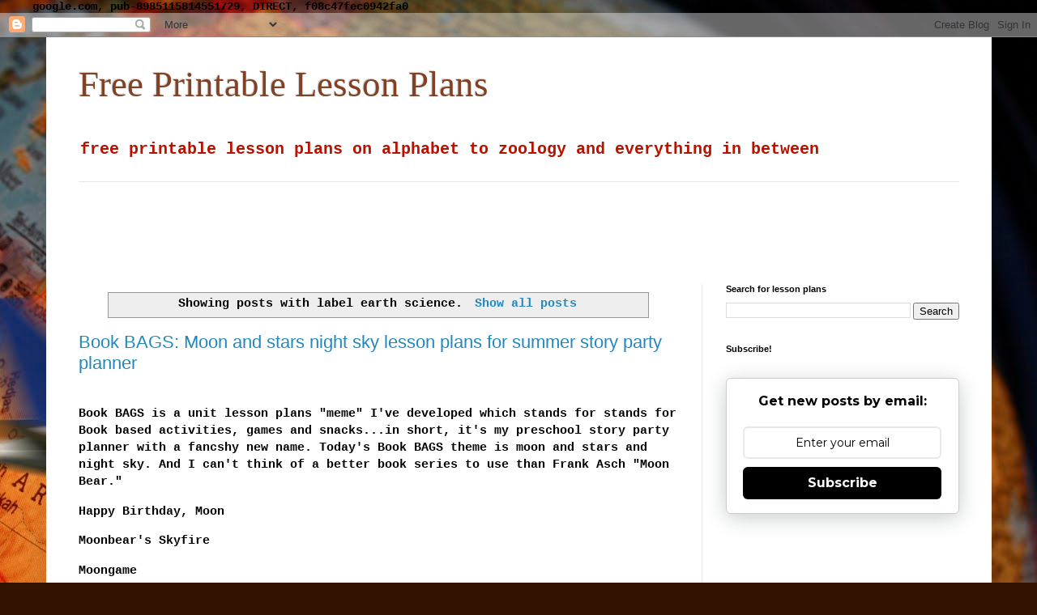

--- FILE ---
content_type: text/html; charset=UTF-8
request_url: https://www.freeprintablelessonplans.com/search/label/earth%20science
body_size: 22172
content:
<!DOCTYPE html>
<html class='v2' dir='ltr' lang='en' xmlns='http://www.w3.org/1999/xhtml' xmlns:b='http://www.google.com/2005/gml/b' xmlns:data='http://www.google.com/2005/gml/data' xmlns:expr='http://www.google.com/2005/gml/expr'>
<head>
<link href='https://www.blogger.com/static/v1/widgets/335934321-css_bundle_v2.css' rel='stylesheet' type='text/css'/>
google.com, pub-8985115814551729, DIRECT, f08c47fec0942fa0
    <meta content='width=1100' name='viewport'/>
<meta content='text/html; charset=UTF-8' http-equiv='Content-Type'/>
<meta content='blogger' name='generator'/>
<link href='https://www.freeprintablelessonplans.com/favicon.ico' rel='icon' type='image/x-icon'/>
<link href='https://www.freeprintablelessonplans.com/search/label/earth%20science' rel='canonical'/>
<link rel="alternate" type="application/atom+xml" title="Free Printable Lesson Plans - Atom" href="https://www.freeprintablelessonplans.com/feeds/posts/default" />
<link rel="alternate" type="application/rss+xml" title="Free Printable Lesson Plans - RSS" href="https://www.freeprintablelessonplans.com/feeds/posts/default?alt=rss" />
<link rel="service.post" type="application/atom+xml" title="Free Printable Lesson Plans - Atom" href="https://www.blogger.com/feeds/5498832810688716835/posts/default" />
<link rel="me" href="https://www.blogger.com/profile/00153163314905846386" />
<!--Can't find substitution for tag [blog.ieCssRetrofitLinks]-->
<meta content='a blog with free printable lesson plans and activities' name='description'/>
<meta content='https://www.freeprintablelessonplans.com/search/label/earth%20science' property='og:url'/>
<meta content='Free Printable Lesson Plans' property='og:title'/>
<meta content='a blog with free printable lesson plans and activities' property='og:description'/>
<title>Free Printable Lesson Plans: earth science</title>
<style id='page-skin-1' type='text/css'><!--
/*
-----------------------------------------------
Blogger Template Style
Name:     Simple
Designer: Blogger
URL:      www.blogger.com
----------------------------------------------- */
/* Variable definitions
====================
<Variable name="keycolor" description="Main Color" type="color" default="#66bbdd"/>
<Group description="Page Text" selector="body">
<Variable name="body.font" description="Font" type="font"
default="normal normal 12px Arial, Tahoma, Helvetica, FreeSans, sans-serif"/>
<Variable name="body.text.color" description="Text Color" type="color" default="#222222"/>
</Group>
<Group description="Backgrounds" selector=".body-fauxcolumns-outer">
<Variable name="body.background.color" description="Outer Background" type="color" default="#66bbdd"/>
<Variable name="content.background.color" description="Main Background" type="color" default="#ffffff"/>
<Variable name="header.background.color" description="Header Background" type="color" default="transparent"/>
</Group>
<Group description="Links" selector=".main-outer">
<Variable name="link.color" description="Link Color" type="color" default="#2288bb"/>
<Variable name="link.visited.color" description="Visited Color" type="color" default="#888888"/>
<Variable name="link.hover.color" description="Hover Color" type="color" default="#33aaff"/>
</Group>
<Group description="Blog Title" selector=".header h1">
<Variable name="header.font" description="Font" type="font"
default="normal normal 60px Arial, Tahoma, Helvetica, FreeSans, sans-serif"/>
<Variable name="header.text.color" description="Title Color" type="color" default="#3399bb" />
</Group>
<Group description="Blog Description" selector=".header .description">
<Variable name="description.text.color" description="Description Color" type="color"
default="#777777" />
</Group>
<Group description="Tabs Text" selector=".tabs-inner .widget li a">
<Variable name="tabs.font" description="Font" type="font"
default="normal normal 14px Arial, Tahoma, Helvetica, FreeSans, sans-serif"/>
<Variable name="tabs.text.color" description="Text Color" type="color" default="#999999"/>
<Variable name="tabs.selected.text.color" description="Selected Color" type="color" default="#000000"/>
</Group>
<Group description="Tabs Background" selector=".tabs-outer .PageList">
<Variable name="tabs.background.color" description="Background Color" type="color" default="#f5f5f5"/>
<Variable name="tabs.selected.background.color" description="Selected Color" type="color" default="#eeeeee"/>
</Group>
<Group description="Post Title" selector="h3.post-title, .comments h4">
<Variable name="post.title.font" description="Font" type="font"
default="normal normal 22px Arial, Tahoma, Helvetica, FreeSans, sans-serif"/>
</Group>
<Group description="Date Header" selector=".date-header">
<Variable name="date.header.color" description="Text Color" type="color"
default="#000000"/>
<Variable name="date.header.background.color" description="Background Color" type="color"
default="transparent"/>
<Variable name="date.header.font" description="Text Font" type="font"
default="normal bold 11px Arial, Tahoma, Helvetica, FreeSans, sans-serif"/>
<Variable name="date.header.padding" description="Date Header Padding" type="string" default="inherit"/>
<Variable name="date.header.letterspacing" description="Date Header Letter Spacing" type="string" default="inherit"/>
<Variable name="date.header.margin" description="Date Header Margin" type="string" default="inherit"/>
</Group>
<Group description="Post Footer" selector=".post-footer">
<Variable name="post.footer.text.color" description="Text Color" type="color" default="#666666"/>
<Variable name="post.footer.background.color" description="Background Color" type="color"
default="#f9f9f9"/>
<Variable name="post.footer.border.color" description="Shadow Color" type="color" default="#eeeeee"/>
</Group>
<Group description="Gadgets" selector="h2">
<Variable name="widget.title.font" description="Title Font" type="font"
default="normal bold 11px Arial, Tahoma, Helvetica, FreeSans, sans-serif"/>
<Variable name="widget.title.text.color" description="Title Color" type="color" default="#000000"/>
<Variable name="widget.alternate.text.color" description="Alternate Color" type="color" default="#999999"/>
</Group>
<Group description="Images" selector=".main-inner">
<Variable name="image.background.color" description="Background Color" type="color" default="#ffffff"/>
<Variable name="image.border.color" description="Border Color" type="color" default="#eeeeee"/>
<Variable name="image.text.color" description="Caption Text Color" type="color" default="#000000"/>
</Group>
<Group description="Accents" selector=".content-inner">
<Variable name="body.rule.color" description="Separator Line Color" type="color" default="#eeeeee"/>
<Variable name="tabs.border.color" description="Tabs Border Color" type="color" default="#e7e7e7"/>
</Group>
<Variable name="body.background" description="Body Background" type="background"
color="#d77c4c" default="$(color) none repeat scroll top left"/>
<Variable name="body.background.override" description="Body Background Override" type="string" default=""/>
<Variable name="body.background.gradient.cap" description="Body Gradient Cap" type="url"
default="url(https://resources.blogblog.com/blogblog/data/1kt/simple/gradients_light.png)"/>
<Variable name="body.background.gradient.tile" description="Body Gradient Tile" type="url"
default="url(https://resources.blogblog.com/blogblog/data/1kt/simple/body_gradient_tile_light.png)"/>
<Variable name="content.background.color.selector" description="Content Background Color Selector" type="string" default=".content-inner"/>
<Variable name="content.padding" description="Content Padding" type="length" default="10px" min="0" max="100px"/>
<Variable name="content.padding.horizontal" description="Content Horizontal Padding" type="length" default="10px" min="0" max="100px"/>
<Variable name="content.shadow.spread" description="Content Shadow Spread" type="length" default="40px" min="0" max="100px"/>
<Variable name="content.shadow.spread.webkit" description="Content Shadow Spread (WebKit)" type="length" default="5px" min="0" max="100px"/>
<Variable name="content.shadow.spread.ie" description="Content Shadow Spread (IE)" type="length" default="10px" min="0" max="100px"/>
<Variable name="main.border.width" description="Main Border Width" type="length" default="0" min="0" max="10px"/>
<Variable name="header.background.gradient" description="Header Gradient" type="url" default="none"/>
<Variable name="header.shadow.offset.left" description="Header Shadow Offset Left" type="length" default="-1px" min="-50px" max="50px"/>
<Variable name="header.shadow.offset.top" description="Header Shadow Offset Top" type="length" default="-1px" min="-50px" max="50px"/>
<Variable name="header.shadow.spread" description="Header Shadow Spread" type="length" default="1px" min="0" max="100px"/>
<Variable name="header.padding" description="Header Padding" type="length" default="30px" min="0" max="100px"/>
<Variable name="header.border.size" description="Header Border Size" type="length" default="1px" min="0" max="10px"/>
<Variable name="header.bottom.border.size" description="Header Bottom Border Size" type="length" default="1px" min="0" max="10px"/>
<Variable name="header.border.horizontalsize" description="Header Horizontal Border Size" type="length" default="0" min="0" max="10px"/>
<Variable name="description.text.size" description="Description Text Size" type="string" default="140%"/>
<Variable name="tabs.margin.top" description="Tabs Margin Top" type="length" default="0" min="0" max="100px"/>
<Variable name="tabs.margin.side" description="Tabs Side Margin" type="length" default="30px" min="0" max="100px"/>
<Variable name="tabs.background.gradient" description="Tabs Background Gradient" type="url"
default="url(https://resources.blogblog.com/blogblog/data/1kt/simple/gradients_light.png)"/>
<Variable name="tabs.border.width" description="Tabs Border Width" type="length" default="1px" min="0" max="10px"/>
<Variable name="tabs.bevel.border.width" description="Tabs Bevel Border Width" type="length" default="1px" min="0" max="10px"/>
<Variable name="post.margin.bottom" description="Post Bottom Margin" type="length" default="25px" min="0" max="100px"/>
<Variable name="image.border.small.size" description="Image Border Small Size" type="length" default="2px" min="0" max="10px"/>
<Variable name="image.border.large.size" description="Image Border Large Size" type="length" default="5px" min="0" max="10px"/>
<Variable name="page.width.selector" description="Page Width Selector" type="string" default=".region-inner"/>
<Variable name="page.width" description="Page Width" type="string" default="auto"/>
<Variable name="main.section.margin" description="Main Section Margin" type="length" default="15px" min="0" max="100px"/>
<Variable name="main.padding" description="Main Padding" type="length" default="15px" min="0" max="100px"/>
<Variable name="main.padding.top" description="Main Padding Top" type="length" default="30px" min="0" max="100px"/>
<Variable name="main.padding.bottom" description="Main Padding Bottom" type="length" default="30px" min="0" max="100px"/>
<Variable name="paging.background"
color="#ffffff"
description="Background of blog paging area" type="background"
default="transparent none no-repeat scroll top center"/>
<Variable name="footer.bevel" description="Bevel border length of footer" type="length" default="0" min="0" max="10px"/>
<Variable name="mobile.background.overlay" description="Mobile Background Overlay" type="string"
default="transparent none repeat scroll top left"/>
<Variable name="mobile.background.size" description="Mobile Background Size" type="string" default="auto"/>
<Variable name="mobile.button.color" description="Mobile Button Color" type="color" default="#ffffff" />
<Variable name="startSide" description="Side where text starts in blog language" type="automatic" default="left"/>
<Variable name="endSide" description="Side where text ends in blog language" type="automatic" default="right"/>
*/
/* Content
----------------------------------------------- */
body {
font: normal bold 14px 'Courier New', Courier, FreeMono, monospace;
color: #000000;
background: #331201 url(https://themes.googleusercontent.com/image?id=1r7j12KlWOZ0fjQagYaN1M8OHFiQ77QXOrYvbV2QbH6nQEufWARlBIQ89nQQ2GlW-nBGa) no-repeat fixed top center /* Credit: kickers (http://www.istockphoto.com/portfolio/kickers?platform=blogger) */;
padding: 0 40px 40px 40px;
}
html body .region-inner {
min-width: 0;
max-width: 100%;
width: auto;
}
h2 {
font-size: 22px;
}
a:link {
text-decoration:none;
color: #2288bb;
}
a:visited {
text-decoration:none;
color: #7B1FA2;
}
a:hover {
text-decoration:underline;
color: #ff800f;
}
.body-fauxcolumn-outer .fauxcolumn-inner {
background: transparent none repeat scroll top left;
_background-image: none;
}
.body-fauxcolumn-outer .cap-top {
position: absolute;
z-index: 1;
height: 400px;
width: 100%;
}
.body-fauxcolumn-outer .cap-top .cap-left {
width: 100%;
background: transparent none repeat-x scroll top left;
_background-image: none;
}
.content-outer {
-moz-box-shadow: 0 0 40px rgba(0, 0, 0, .15);
-webkit-box-shadow: 0 0 5px rgba(0, 0, 0, .15);
-goog-ms-box-shadow: 0 0 10px #333333;
box-shadow: 0 0 40px rgba(0, 0, 0, .15);
margin-bottom: 1px;
}
.content-inner {
padding: 10px 10px;
}
.content-inner {
background-color: #ffffff;
}
/* Header
----------------------------------------------- */
.header-outer {
background: #ffffff none repeat-x scroll 0 -400px;
_background-image: none;
}
.Header h1 {
font: normal normal 45px Georgia, Utopia, 'Palatino Linotype', Palatino, serif;
color: #824024;
text-shadow: -1px -1px 1px rgba(0, 0, 0, .2);
}
.Header h1 a {
color: #824024;
}
.Header .description {
font-size: 140%;
color: #B51200;
}
.header-inner .Header .titlewrapper {
padding: 22px 30px;
}
.header-inner .Header .descriptionwrapper {
padding: 0 30px;
}
/* Tabs
----------------------------------------------- */
.tabs-inner .section:first-child {
border-top: 1px solid #e7e7e7;
}
.tabs-inner .section:first-child ul {
margin-top: -1px;
border-top: 1px solid #e7e7e7;
border-left: 0 solid #e7e7e7;
border-right: 0 solid #e7e7e7;
}
.tabs-inner .widget ul {
background: #efefef url(https://resources.blogblog.com/blogblog/data/1kt/simple/gradients_light.png) repeat-x scroll 0 -800px;
_background-image: none;
border-bottom: 1px solid #e7e7e7;
margin-top: 0;
margin-left: -30px;
margin-right: -30px;
}
.tabs-inner .widget li a {
display: inline-block;
padding: .6em 1em;
font: normal normal 14px Arial, Tahoma, Helvetica, FreeSans, sans-serif;
color: #878787;
border-left: 1px solid #ffffff;
border-right: 1px solid #e7e7e7;
}
.tabs-inner .widget li:first-child a {
border-left: none;
}
.tabs-inner .widget li.selected a, .tabs-inner .widget li a:hover {
color: #000000;
background-color: #e7e7e7;
text-decoration: none;
}
/* Columns
----------------------------------------------- */
.main-outer {
border-top: 0 solid #e7e7e7;
}
.fauxcolumn-left-outer .fauxcolumn-inner {
border-right: 1px solid #e7e7e7;
}
.fauxcolumn-right-outer .fauxcolumn-inner {
border-left: 1px solid #e7e7e7;
}
/* Headings
----------------------------------------------- */
div.widget > h2,
div.widget h2.title {
margin: 0 0 1em 0;
font: normal bold 11px Arial, Tahoma, Helvetica, FreeSans, sans-serif;
color: #000000;
}
/* Widgets
----------------------------------------------- */
.widget .zippy {
color: #878787;
text-shadow: 2px 2px 1px rgba(0, 0, 0, .1);
}
.widget .popular-posts ul {
list-style: none;
}
/* Posts
----------------------------------------------- */
h2.date-header {
font: normal bold 11px Arial, Tahoma, Helvetica, FreeSans, sans-serif;
}
.date-header span {
background-color: rgba(0,0,0,0);
color: #000000;
padding: inherit;
letter-spacing: inherit;
margin: inherit;
}
.main-inner {
padding-top: 30px;
padding-bottom: 30px;
}
.main-inner .column-center-inner {
padding: 0 15px;
}
.main-inner .column-center-inner .section {
margin: 0 15px;
}
.post {
margin: 0 0 25px 0;
}
h3.post-title, .comments h4 {
font: normal normal 22px Arial, Tahoma, Helvetica, FreeSans, sans-serif;
margin: .75em 0 0;
}
.post-body {
font-size: 110%;
line-height: 1.4;
position: relative;
}
.post-body img, .post-body .tr-caption-container, .Profile img, .Image img,
.BlogList .item-thumbnail img {
padding: 2px;
background: #ffffff;
border: 1px solid #e7e7e7;
-moz-box-shadow: 1px 1px 5px rgba(0, 0, 0, .1);
-webkit-box-shadow: 1px 1px 5px rgba(0, 0, 0, .1);
box-shadow: 1px 1px 5px rgba(0, 0, 0, .1);
}
.post-body img, .post-body .tr-caption-container {
padding: 5px;
}
.post-body .tr-caption-container {
color: #000000;
}
.post-body .tr-caption-container img {
padding: 0;
background: transparent;
border: none;
-moz-box-shadow: 0 0 0 rgba(0, 0, 0, .1);
-webkit-box-shadow: 0 0 0 rgba(0, 0, 0, .1);
box-shadow: 0 0 0 rgba(0, 0, 0, .1);
}
.post-header {
margin: 0 0 1.5em;
line-height: 1.6;
font-size: 90%;
}
.post-footer {
margin: 20px -2px 0;
padding: 5px 10px;
color: #000000;
background-color: #f3f3f3;
border-bottom: 1px solid #e7e7e7;
line-height: 1.6;
font-size: 90%;
}
#comments .comment-author {
padding-top: 1.5em;
border-top: 1px solid #e7e7e7;
background-position: 0 1.5em;
}
#comments .comment-author:first-child {
padding-top: 0;
border-top: none;
}
.avatar-image-container {
margin: .2em 0 0;
}
#comments .avatar-image-container img {
border: 1px solid #e7e7e7;
}
/* Comments
----------------------------------------------- */
.comments .comments-content .icon.blog-author {
background-repeat: no-repeat;
background-image: url([data-uri]);
}
.comments .comments-content .loadmore a {
border-top: 1px solid #878787;
border-bottom: 1px solid #878787;
}
.comments .comment-thread.inline-thread {
background-color: #f3f3f3;
}
.comments .continue {
border-top: 2px solid #878787;
}
/* Accents
---------------------------------------------- */
.section-columns td.columns-cell {
border-left: 1px solid #e7e7e7;
}
.blog-pager {
background: transparent none no-repeat scroll top center;
}
.blog-pager-older-link, .home-link,
.blog-pager-newer-link {
background-color: #ffffff;
padding: 5px;
}
.footer-outer {
border-top: 0 dashed #bbbbbb;
}
/* Mobile
----------------------------------------------- */
body.mobile  {
background-size: auto;
}
.mobile .body-fauxcolumn-outer {
background: transparent none repeat scroll top left;
}
.mobile .body-fauxcolumn-outer .cap-top {
background-size: 100% auto;
}
.mobile .content-outer {
-webkit-box-shadow: 0 0 3px rgba(0, 0, 0, .15);
box-shadow: 0 0 3px rgba(0, 0, 0, .15);
}
.mobile .tabs-inner .widget ul {
margin-left: 0;
margin-right: 0;
}
.mobile .post {
margin: 0;
}
.mobile .main-inner .column-center-inner .section {
margin: 0;
}
.mobile .date-header span {
padding: 0.1em 10px;
margin: 0 -10px;
}
.mobile h3.post-title {
margin: 0;
}
.mobile .blog-pager {
background: transparent none no-repeat scroll top center;
}
.mobile .footer-outer {
border-top: none;
}
.mobile .main-inner, .mobile .footer-inner {
background-color: #ffffff;
}
.mobile-index-contents {
color: #000000;
}
.mobile-link-button {
background-color: #2288bb;
}
.mobile-link-button a:link, .mobile-link-button a:visited {
color: #ffffff;
}
.mobile .tabs-inner .section:first-child {
border-top: none;
}
.mobile .tabs-inner .PageList .widget-content {
background-color: #e7e7e7;
color: #000000;
border-top: 1px solid #e7e7e7;
border-bottom: 1px solid #e7e7e7;
}
.mobile .tabs-inner .PageList .widget-content .pagelist-arrow {
border-left: 1px solid #e7e7e7;
}

--></style>
<style id='template-skin-1' type='text/css'><!--
body {
min-width: 1167px;
}
.content-outer, .content-fauxcolumn-outer, .region-inner {
min-width: 1167px;
max-width: 1167px;
_width: 1167px;
}
.main-inner .columns {
padding-left: 0;
padding-right: 348px;
}
.main-inner .fauxcolumn-center-outer {
left: 0;
right: 348px;
/* IE6 does not respect left and right together */
_width: expression(this.parentNode.offsetWidth -
parseInt("0") -
parseInt("348px") + 'px');
}
.main-inner .fauxcolumn-left-outer {
width: 0;
}
.main-inner .fauxcolumn-right-outer {
width: 348px;
}
.main-inner .column-left-outer {
width: 0;
right: 100%;
margin-left: -0;
}
.main-inner .column-right-outer {
width: 348px;
margin-right: -348px;
}
#layout {
min-width: 0;
}
#layout .content-outer {
min-width: 0;
width: 800px;
}
#layout .region-inner {
min-width: 0;
width: auto;
}
body#layout div.add_widget {
padding: 8px;
}
body#layout div.add_widget a {
margin-left: 32px;
}
--></style>
<style>
    body {background-image:url(https\:\/\/themes.googleusercontent.com\/image?id=1r7j12KlWOZ0fjQagYaN1M8OHFiQ77QXOrYvbV2QbH6nQEufWARlBIQ89nQQ2GlW-nBGa);}
    
@media (max-width: 200px) { body {background-image:url(https\:\/\/themes.googleusercontent.com\/image?id=1r7j12KlWOZ0fjQagYaN1M8OHFiQ77QXOrYvbV2QbH6nQEufWARlBIQ89nQQ2GlW-nBGa&options=w200);}}
@media (max-width: 400px) and (min-width: 201px) { body {background-image:url(https\:\/\/themes.googleusercontent.com\/image?id=1r7j12KlWOZ0fjQagYaN1M8OHFiQ77QXOrYvbV2QbH6nQEufWARlBIQ89nQQ2GlW-nBGa&options=w400);}}
@media (max-width: 800px) and (min-width: 401px) { body {background-image:url(https\:\/\/themes.googleusercontent.com\/image?id=1r7j12KlWOZ0fjQagYaN1M8OHFiQ77QXOrYvbV2QbH6nQEufWARlBIQ89nQQ2GlW-nBGa&options=w800);}}
@media (max-width: 1200px) and (min-width: 801px) { body {background-image:url(https\:\/\/themes.googleusercontent.com\/image?id=1r7j12KlWOZ0fjQagYaN1M8OHFiQ77QXOrYvbV2QbH6nQEufWARlBIQ89nQQ2GlW-nBGa&options=w1200);}}
/* Last tag covers anything over one higher than the previous max-size cap. */
@media (min-width: 1201px) { body {background-image:url(https\:\/\/themes.googleusercontent.com\/image?id=1r7j12KlWOZ0fjQagYaN1M8OHFiQ77QXOrYvbV2QbH6nQEufWARlBIQ89nQQ2GlW-nBGa&options=w1600);}}
  </style>
<link href='https://www.blogger.com/dyn-css/authorization.css?targetBlogID=5498832810688716835&amp;zx=cae61774-deca-421f-86da-5d36258564f4' media='none' onload='if(media!=&#39;all&#39;)media=&#39;all&#39;' rel='stylesheet'/><noscript><link href='https://www.blogger.com/dyn-css/authorization.css?targetBlogID=5498832810688716835&amp;zx=cae61774-deca-421f-86da-5d36258564f4' rel='stylesheet'/></noscript>
<meta name='google-adsense-platform-account' content='ca-host-pub-1556223355139109'/>
<meta name='google-adsense-platform-domain' content='blogspot.com'/>

<!-- data-ad-client=ca-pub-8985115814551729 -->

</head>
<body class='loading'>
<div class='navbar section' id='navbar' name='Navbar'><div class='widget Navbar' data-version='1' id='Navbar1'><script type="text/javascript">
    function setAttributeOnload(object, attribute, val) {
      if(window.addEventListener) {
        window.addEventListener('load',
          function(){ object[attribute] = val; }, false);
      } else {
        window.attachEvent('onload', function(){ object[attribute] = val; });
      }
    }
  </script>
<div id="navbar-iframe-container"></div>
<script type="text/javascript" src="https://apis.google.com/js/platform.js"></script>
<script type="text/javascript">
      gapi.load("gapi.iframes:gapi.iframes.style.bubble", function() {
        if (gapi.iframes && gapi.iframes.getContext) {
          gapi.iframes.getContext().openChild({
              url: 'https://www.blogger.com/navbar/5498832810688716835?origin\x3dhttps://www.freeprintablelessonplans.com',
              where: document.getElementById("navbar-iframe-container"),
              id: "navbar-iframe"
          });
        }
      });
    </script><script type="text/javascript">
(function() {
var script = document.createElement('script');
script.type = 'text/javascript';
script.src = '//pagead2.googlesyndication.com/pagead/js/google_top_exp.js';
var head = document.getElementsByTagName('head')[0];
if (head) {
head.appendChild(script);
}})();
</script>
</div></div>
<div itemscope='itemscope' itemtype='http://schema.org/Blog' style='display: none;'>
<meta content='Free Printable Lesson Plans' itemprop='name'/>
<meta content='a blog with free printable lesson plans and activities' itemprop='description'/>
</div>
<div class='body-fauxcolumns'>
<div class='fauxcolumn-outer body-fauxcolumn-outer'>
<div class='cap-top'>
<div class='cap-left'></div>
<div class='cap-right'></div>
</div>
<div class='fauxborder-left'>
<div class='fauxborder-right'></div>
<div class='fauxcolumn-inner'>
</div>
</div>
<div class='cap-bottom'>
<div class='cap-left'></div>
<div class='cap-right'></div>
</div>
</div>
</div>
<div class='content'>
<div class='content-fauxcolumns'>
<div class='fauxcolumn-outer content-fauxcolumn-outer'>
<div class='cap-top'>
<div class='cap-left'></div>
<div class='cap-right'></div>
</div>
<div class='fauxborder-left'>
<div class='fauxborder-right'></div>
<div class='fauxcolumn-inner'>
</div>
</div>
<div class='cap-bottom'>
<div class='cap-left'></div>
<div class='cap-right'></div>
</div>
</div>
</div>
<div class='content-outer'>
<div class='content-cap-top cap-top'>
<div class='cap-left'></div>
<div class='cap-right'></div>
</div>
<div class='fauxborder-left content-fauxborder-left'>
<div class='fauxborder-right content-fauxborder-right'></div>
<div class='content-inner'>
<header>
<div class='header-outer'>
<div class='header-cap-top cap-top'>
<div class='cap-left'></div>
<div class='cap-right'></div>
</div>
<div class='fauxborder-left header-fauxborder-left'>
<div class='fauxborder-right header-fauxborder-right'></div>
<div class='region-inner header-inner'>
<div class='header section' id='header' name='Header'><div class='widget Header' data-version='1' id='Header1'>
<div id='header-inner'>
<div class='titlewrapper'>
<h1 class='title'>
<a href='https://www.freeprintablelessonplans.com/'>
Free Printable Lesson Plans
</a>
</h1>
</div>
<div class='descriptionwrapper'>
<p class='description'><span>free printable lesson plans on alphabet to zoology and everything in between</span></p>
</div>
</div>
</div></div>
</div>
</div>
<div class='header-cap-bottom cap-bottom'>
<div class='cap-left'></div>
<div class='cap-right'></div>
</div>
</div>
</header>
<div class='tabs-outer'>
<div class='tabs-cap-top cap-top'>
<div class='cap-left'></div>
<div class='cap-right'></div>
</div>
<div class='fauxborder-left tabs-fauxborder-left'>
<div class='fauxborder-right tabs-fauxborder-right'></div>
<div class='region-inner tabs-inner'>
<div class='tabs section' id='crosscol' name='Cross-Column'><div class='widget AdSense' data-version='1' id='AdSense1'>
<div class='widget-content'>
<script type="text/javascript">
    google_ad_client = "ca-pub-8985115814551729";
    google_ad_host = "ca-host-pub-1556223355139109";
    google_ad_slot = "3796444436";
    google_ad_width = 970;
    google_ad_height = 90;
</script>
<!-- freeprintablelessonplans_crosscol_AdSense1_970x90_as -->
<script type="text/javascript"
src="https://pagead2.googlesyndication.com/pagead/show_ads.js">
</script>
<div class='clear'></div>
</div>
</div></div>
<div class='tabs no-items section' id='crosscol-overflow' name='Cross-Column 2'></div>
</div>
</div>
<div class='tabs-cap-bottom cap-bottom'>
<div class='cap-left'></div>
<div class='cap-right'></div>
</div>
</div>
<div class='main-outer'>
<div class='main-cap-top cap-top'>
<div class='cap-left'></div>
<div class='cap-right'></div>
</div>
<div class='fauxborder-left main-fauxborder-left'>
<div class='fauxborder-right main-fauxborder-right'></div>
<div class='region-inner main-inner'>
<div class='columns fauxcolumns'>
<div class='fauxcolumn-outer fauxcolumn-center-outer'>
<div class='cap-top'>
<div class='cap-left'></div>
<div class='cap-right'></div>
</div>
<div class='fauxborder-left'>
<div class='fauxborder-right'></div>
<div class='fauxcolumn-inner'>
</div>
</div>
<div class='cap-bottom'>
<div class='cap-left'></div>
<div class='cap-right'></div>
</div>
</div>
<div class='fauxcolumn-outer fauxcolumn-left-outer'>
<div class='cap-top'>
<div class='cap-left'></div>
<div class='cap-right'></div>
</div>
<div class='fauxborder-left'>
<div class='fauxborder-right'></div>
<div class='fauxcolumn-inner'>
</div>
</div>
<div class='cap-bottom'>
<div class='cap-left'></div>
<div class='cap-right'></div>
</div>
</div>
<div class='fauxcolumn-outer fauxcolumn-right-outer'>
<div class='cap-top'>
<div class='cap-left'></div>
<div class='cap-right'></div>
</div>
<div class='fauxborder-left'>
<div class='fauxborder-right'></div>
<div class='fauxcolumn-inner'>
</div>
</div>
<div class='cap-bottom'>
<div class='cap-left'></div>
<div class='cap-right'></div>
</div>
</div>
<!-- corrects IE6 width calculation -->
<div class='columns-inner'>
<div class='column-center-outer'>
<div class='column-center-inner'>
<div class='main section' id='main' name='Main'><div class='widget Blog' data-version='1' id='Blog1'>
<div class='blog-posts hfeed'>
<div class='status-msg-wrap'>
<div class='status-msg-body'>
Showing posts with label <b>earth science</b>. <a href="https://www.freeprintablelessonplans.com/">Show all posts</a>
</div>
<div class='status-msg-border'>
<div class='status-msg-bg'>
<div class='status-msg-hidden'>Showing posts with label <b>earth science</b>. <a href="https://www.freeprintablelessonplans.com/">Show all posts</a></div>
</div>
</div>
</div>
<div style='clear: both;'></div>

          <div class="date-outer">
        

          <div class="date-posts">
        
<div class='post-outer'>
<div class='post hentry uncustomized-post-template' itemprop='blogPost' itemscope='itemscope' itemtype='http://schema.org/BlogPosting'>
<meta content='https://blogger.googleusercontent.com/img/b/R29vZ2xl/AVvXsEhVNhcRneUHDuw9Bh3g8r3CUoqPPLuZu9BwmiWaNNcrpGDV6dLnC67ZX2ztoPLC5R0IJQuQYv1rpLz6v_BdvqFSOWQYOOnWsWo7IjD7DcGY0e0lBVdqXJuDtqjGNiOJBU26cnMXIktiQ5wL4jdInMiEbWMk8BBw943JlNPVPcH8NUn3Xm1YwhP22B0c/w200-h113/WIN_20220711_15_53_06_Pro.jpg' itemprop='image_url'/>
<meta content='5498832810688716835' itemprop='blogId'/>
<meta content='6176811031661257801' itemprop='postId'/>
<a name='6176811031661257801'></a>
<h3 class='post-title entry-title' itemprop='name'>
<a href='https://www.freeprintablelessonplans.com/2022/07/book-bags-moon-and-stars-night-sky.html'>Book BAGS: Moon and stars night sky lesson plans for summer story party planner</a>
</h3>
<div class='post-header'>
<div class='post-header-line-1'></div>
</div>
<div class='post-body entry-content' id='post-body-6176811031661257801' itemprop='articleBody'>
<p><br />Book BAGS is a unit lesson plans "meme" I've developed which stands for stands for Book based activities, games and snacks...in short, it's my preschool story party planner with a fancshy new name. Today's Book BAGS theme is moon and stars and night sky. And I can't think of a better book series to use than Frank Asch "Moon Bear."&nbsp;</p><p>Happy Birthday, Moon</p><p>Moonbear's Skyfire</p><p>Moongame</p><p>MoonDance</p><p>Mooncake</p><p>And other moon-themed stories. Here's the <a href="https://www.thriftbooks.com/series/moonbear/38450/" rel="nofollow" target="_blank">Moonbear list</a> from Thriftbooks. In these stories, Moonbear has lovely adventures with the moon who he thinks of as his best friend. The moon is just doing what moons do (cast shadows, go behind clouds, etc). But Moonbear believes that they're happening just for him. And who knows? Maybe they are. I would like to have the moon as a friend, wouldn't you?&nbsp;</p><p>At any rate, these are perfect summer story party materials. So here's the Book BAGS party planner for Moonbear. These were written especially for my son Jakob who first introduced us to Moonbear (before he was Moonbear in his earlier book "Milk and Cookies." Jakob used, as a tot, to "find the moon" every night with Daddy. They are also for our adult children and grandchildren who keep the ritual alive and who have found that we all see the moon, whether in Louisiana, Michigan, Texas or Cleveland!&nbsp;</p><p>First, select one of the Moonbear books. You could do a different one each night for a fortnight of moon themed lesson plans. If possible, wait till near dark and read the story aloud. Then, activity one, find the moon. Older children can enjoy learning the moon phases while preschool will love pretending on new moon nights, that he's playing hide-n-seek (see Moongame).&nbsp;</p><p>Other craft activities might include drawing the moon on black construction paper with neon or glow-in-the-dark crayons or markers. Provide some fluffy cotton ball clouds for moon to hide behind. Add metallic star stickers. Don't forget to draw yourself and/or Moonbear, outside playing. Older kids might make a moon phases flip book. Use <a href="https://www.bestcoloringpagesforkids.com/free-printable-moon-coloring-pages-kids.html">free printable moon coloring pages</a>&nbsp;(Best Coloring Pages for Kids) or these <a href="https://coloringhome.com/moon-coloring-pages-printable">free printable moon activities</a>&nbsp;from Coloring Home. You can get <a href="https://moon.nasa.gov/observe-the-moon-night/resources/activities/" rel="nofollow" target="_blank">free printable moon lesson plans </a>from NASA, too.&nbsp;</p><p>Have a campout under the stars. Or leave the curtains open so moon can shine in.&nbsp; Hide the moon (large yellow ball) and find it. Sing "I see the moon and the moon sees me." (Youtube has many song options. Read Moondance and make up your own dances!&nbsp;</p><p>Science activities include discussing the various concepts introduced in the books: light and shadow, moon phases, hibernation, clouds and rain, precipitation.&nbsp;</p><p>For the snack part of the Book BAGS story party, cut circles of white or yellow cheese. Make them into various moon phases waxing/waning crescent or waxing/waning gibbous. Serve with moon crackers (Ritz). Make moon popcorn balls (popcorn and melted marshmallows, like Rice Krispie treats). Lemonade is moon juice. Make Mooncake (snow cones).&nbsp;</p><p>Stay tuned for more Book BAGS! (Picture is me playing Hide and Seek with you!)&nbsp;</p><div class="separator" style="clear: both; text-align: center;"><a href="https://blogger.googleusercontent.com/img/b/R29vZ2xl/AVvXsEhVNhcRneUHDuw9Bh3g8r3CUoqPPLuZu9BwmiWaNNcrpGDV6dLnC67ZX2ztoPLC5R0IJQuQYv1rpLz6v_BdvqFSOWQYOOnWsWo7IjD7DcGY0e0lBVdqXJuDtqjGNiOJBU26cnMXIktiQ5wL4jdInMiEbWMk8BBw943JlNPVPcH8NUn3Xm1YwhP22B0c/s1280/WIN_20220711_15_53_06_Pro.jpg" imageanchor="1" style="clear: left; float: left; margin-bottom: 1em; margin-right: 1em;"><img border="0" data-original-height="720" data-original-width="1280" height="113" src="https://blogger.googleusercontent.com/img/b/R29vZ2xl/AVvXsEhVNhcRneUHDuw9Bh3g8r3CUoqPPLuZu9BwmiWaNNcrpGDV6dLnC67ZX2ztoPLC5R0IJQuQYv1rpLz6v_BdvqFSOWQYOOnWsWo7IjD7DcGY0e0lBVdqXJuDtqjGNiOJBU26cnMXIktiQ5wL4jdInMiEbWMk8BBw943JlNPVPcH8NUn3Xm1YwhP22B0c/w200-h113/WIN_20220711_15_53_06_Pro.jpg" width="200" /></a></div><br /><p></p><p><br /></p><div class="separator" style="clear: both; text-align: center;"><a href="https://blogger.googleusercontent.com/img/b/R29vZ2xl/AVvXsEiLoQ7137BVu_TFx9FQXC8r6-JzU3yC9TZcINKkgXqyTFhY-nDa_yqEuWDN13zUhDkhSTyJLfSiC5oXYU4mOWrnv5NYxgcyTvonVCmJ02Ve199evu4OFxgv6sA2umr_R-wGNrf5xx1JkfArOPLQ8XIaXhgb1jnrAecnKiLTass6F2Mwz2uWFdafkPRP/s1280/WIN_20220711_15_53_21_Pro.jpg" imageanchor="1" style="clear: right; float: right; margin-bottom: 1em; margin-left: 1em;"><img border="0" data-original-height="720" data-original-width="1280" height="171" src="https://blogger.googleusercontent.com/img/b/R29vZ2xl/AVvXsEiLoQ7137BVu_TFx9FQXC8r6-JzU3yC9TZcINKkgXqyTFhY-nDa_yqEuWDN13zUhDkhSTyJLfSiC5oXYU4mOWrnv5NYxgcyTvonVCmJ02Ve199evu4OFxgv6sA2umr_R-wGNrf5xx1JkfArOPLQ8XIaXhgb1jnrAecnKiLTass6F2Mwz2uWFdafkPRP/w200-h171/WIN_20220711_15_53_21_Pro.jpg" width="200" /></a></div><br /><p><br /></p><p><br /></p><p><br /></p>
<div style='clear: both;'></div>
</div>
<div class='post-footer'>
<div class='post-footer-line post-footer-line-1'>
<span class='post-author vcard'>
</span>
<span class='post-timestamp'>
</span>
<span class='post-comment-link'>
<a class='comment-link' href='https://www.freeprintablelessonplans.com/2022/07/book-bags-moon-and-stars-night-sky.html#comment-form' onclick=''>
No comments:
  </a>
</span>
<span class='post-icons'>
<span class='item-action'>
<a href='https://www.blogger.com/email-post/5498832810688716835/6176811031661257801' title='Email Post'>
<img alt='' class='icon-action' height='13' src='https://resources.blogblog.com/img/icon18_email.gif' width='18'/>
</a>
</span>
<span class='item-control blog-admin pid-1088253203'>
<a href='https://www.blogger.com/post-edit.g?blogID=5498832810688716835&postID=6176811031661257801&from=pencil' title='Edit Post'>
<img alt='' class='icon-action' height='18' src='https://resources.blogblog.com/img/icon18_edit_allbkg.gif' width='18'/>
</a>
</span>
</span>
<div class='post-share-buttons goog-inline-block'>
<a class='goog-inline-block share-button sb-email' href='https://www.blogger.com/share-post.g?blogID=5498832810688716835&postID=6176811031661257801&target=email' target='_blank' title='Email This'><span class='share-button-link-text'>Email This</span></a><a class='goog-inline-block share-button sb-blog' href='https://www.blogger.com/share-post.g?blogID=5498832810688716835&postID=6176811031661257801&target=blog' onclick='window.open(this.href, "_blank", "height=270,width=475"); return false;' target='_blank' title='BlogThis!'><span class='share-button-link-text'>BlogThis!</span></a><a class='goog-inline-block share-button sb-twitter' href='https://www.blogger.com/share-post.g?blogID=5498832810688716835&postID=6176811031661257801&target=twitter' target='_blank' title='Share to X'><span class='share-button-link-text'>Share to X</span></a><a class='goog-inline-block share-button sb-facebook' href='https://www.blogger.com/share-post.g?blogID=5498832810688716835&postID=6176811031661257801&target=facebook' onclick='window.open(this.href, "_blank", "height=430,width=640"); return false;' target='_blank' title='Share to Facebook'><span class='share-button-link-text'>Share to Facebook</span></a><a class='goog-inline-block share-button sb-pinterest' href='https://www.blogger.com/share-post.g?blogID=5498832810688716835&postID=6176811031661257801&target=pinterest' target='_blank' title='Share to Pinterest'><span class='share-button-link-text'>Share to Pinterest</span></a>
</div>
</div>
<div class='post-footer-line post-footer-line-2'>
<span class='post-labels'>
Labels:
<a href='https://www.freeprintablelessonplans.com/search/label/activities' rel='tag'>activities</a>,
<a href='https://www.freeprintablelessonplans.com/search/label/Book%20BAGS' rel='tag'>Book BAGS</a>,
<a href='https://www.freeprintablelessonplans.com/search/label/childrens%20literature' rel='tag'>childrens literature</a>,
<a href='https://www.freeprintablelessonplans.com/search/label/coloring%20pages' rel='tag'>coloring pages</a>,
<a href='https://www.freeprintablelessonplans.com/search/label/crafts' rel='tag'>crafts</a>,
<a href='https://www.freeprintablelessonplans.com/search/label/earth%20science' rel='tag'>earth science</a>,
<a href='https://www.freeprintablelessonplans.com/search/label/Frank%20Asch' rel='tag'>Frank Asch</a>,
<a href='https://www.freeprintablelessonplans.com/search/label/free%20printable' rel='tag'>free printable</a>,
<a href='https://www.freeprintablelessonplans.com/search/label/games' rel='tag'>games</a>,
<a href='https://www.freeprintablelessonplans.com/search/label/lesson%20plans' rel='tag'>lesson plans</a>,
<a href='https://www.freeprintablelessonplans.com/search/label/literature' rel='tag'>literature</a>,
<a href='https://www.freeprintablelessonplans.com/search/label/moon' rel='tag'>moon</a>,
<a href='https://www.freeprintablelessonplans.com/search/label/Moonbear' rel='tag'>Moonbear</a>,
<a href='https://www.freeprintablelessonplans.com/search/label/night%20sky' rel='tag'>night sky</a>,
<a href='https://www.freeprintablelessonplans.com/search/label/preschool' rel='tag'>preschool</a>,
<a href='https://www.freeprintablelessonplans.com/search/label/recipes' rel='tag'>recipes</a>,
<a href='https://www.freeprintablelessonplans.com/search/label/solar%20system' rel='tag'>solar system</a>,
<a href='https://www.freeprintablelessonplans.com/search/label/story%20party' rel='tag'>story party</a>
</span>
</div>
<div class='post-footer-line post-footer-line-3'>
<span class='post-location'>
</span>
</div>
</div>
</div>
</div>
<div class='inline-ad'>
</div>

          </div></div>
        

          <div class="date-outer">
        

          <div class="date-posts">
        
<div class='post-outer'>
<div class='post hentry uncustomized-post-template' itemprop='blogPost' itemscope='itemscope' itemtype='http://schema.org/BlogPosting'>
<meta content='https://blogger.googleusercontent.com/img/b/R29vZ2xl/AVvXsEgBF_z35Pcyxqhv5ZYyjT7ZohSXGs0tguo9bFQ9cSbWFDig37lJRqs2J0MY8pvJFBG0VMGgfbSLQzuYghR5IgWHpVIjlLYQKNoZ3C90iSlA5AazSEB3nb-plrKxnarwExzUDE2mPmW6sPU/s0/scissors.gif' itemprop='image_url'/>
<meta content='5498832810688716835' itemprop='blogId'/>
<meta content='5142157648726896827' itemprop='postId'/>
<a name='5142157648726896827'></a>
<h3 class='post-title entry-title' itemprop='name'>
<a href='https://www.freeprintablelessonplans.com/2021/04/recycled-trash-crafts-for-kids-garden.html'>Recycled trash crafts for kids: Garden tools and sand toys from milk jugs</a>
</h3>
<div class='post-header'>
<div class='post-header-line-1'></div>
</div>
<div class='post-body entry-content' id='post-body-5142157648726896827' itemprop='articleBody'>
<p><span style="font-family: Arial, sans-serif;"></span></p><div class="separator" style="clear: both; text-align: center;"><span style="font-family: Arial, sans-serif;"><a href="https://blogger.googleusercontent.com/img/b/R29vZ2xl/AVvXsEgBF_z35Pcyxqhv5ZYyjT7ZohSXGs0tguo9bFQ9cSbWFDig37lJRqs2J0MY8pvJFBG0VMGgfbSLQzuYghR5IgWHpVIjlLYQKNoZ3C90iSlA5AazSEB3nb-plrKxnarwExzUDE2mPmW6sPU/s195/scissors.gif" imageanchor="1" style="clear: left; float: left; margin-bottom: 1em; margin-right: 1em;"><img border="0" data-original-height="123" data-original-width="195" src="https://blogger.googleusercontent.com/img/b/R29vZ2xl/AVvXsEgBF_z35Pcyxqhv5ZYyjT7ZohSXGs0tguo9bFQ9cSbWFDig37lJRqs2J0MY8pvJFBG0VMGgfbSLQzuYghR5IgWHpVIjlLYQKNoZ3C90iSlA5AazSEB3nb-plrKxnarwExzUDE2mPmW6sPU/s0/scissors.gif" /></a></span></div><span style="font-family: Arial, sans-serif;"><br />Hey teachers and homeschoolers, looking for some earth science lesson plans to teach environmental sustainability? How about making recycled trash crafts for kids with plastic milk jugs? Repurpose and reuse milk jugs into sand toys for the beach and garden tools. These crafts for kids work great in preschool science learning center, schools, scout troops, 4H groups, camp and day care and can be made with the youngest learners!&nbsp;</span><p></p><p><span style="font-family: Arial, sans-serif;">To make a set of eight recycled trash beach toys or gardening tools, you'll need</span></p><p><span style="font-family: Arial, sans-serif;">-two clean plastic milk jugs per child</span></p><p><span style="font-family: Arial, sans-serif;">-permanent dry-erase marker&nbsp;</span></p><p><span style="font-family: Arial, sans-serif;">-scissors (children's Fiskars scissors work great)</span></p><p><span style="font-family: Arial, sans-serif;">Draw a line around the base of milk jugs, about three inches from the bottom. Poke a hole anywhere in the line with scissors. Cut along the line to remove the top half (set aside for later). Now you have a sand pail, gardening bucket or plant starter.&nbsp;</span></p><p><span style="font-family: Arial, sans-serif;">Next make sifter or strainer sand toys or garden tools by poking holes in the bottom of the milk jugs. Recycled trash beach toys are great money-savers. If they get broken, just re-recycle!&nbsp;</span></p><p><span style="font-family: Arial, sans-serif;">Repurpose and reuse the top of milk jugs to make funnels and sand castle mold beach toys.&nbsp; Draw a circle around the top, about two inches down from the mouth. Poke a hole and cut around the circle. Use funnels for preschool math learning center or sand and water table, too.&nbsp;</span></p><p><span style="font-family: Arial, sans-serif;">With the leftover handle piece, make trowel garden tools. Draw along the indentation on the jug where the handle is. Snip the lower end of the handle to separate it form the jug. Poke a hole on the line and cut along the line. Trim the top part above the upper end of the handle to a v-shaped point. You will have a flat surface with a handle to smooth out surfaces and a corner surface for edging.&nbsp;</span></p><p><span style="font-family: Arial, sans-serif;">Make a small rake and hoe cutting the trowel with a flat edge (for a hoe). Cut it with a zigzag edge to make a a garden rake. These trash crafts provide excellent scissors skills practice.</span></p><p><span style="font-family: Arial, sans-serif;">Make a shovel by drawing a circle around the part where the lower end of the handle attaches to the jug, about an inch or so from the handle. Snip the top end off from the jug. Cut along the circle you've drawn. Now you have handled shovels to use for sand toys or garden tools.</span></p><p><span style="font-family: Arial, sans-serif;">Use garden tools in earth science lesson plans and experiments. Use beach toys in preschool sand and water table learning center. Make a classroom garden or individual student bucket gardens for nature study!&nbsp;</span></p><p><span style="font-family: Arial, sans-serif;">My favorite way to make crafts for kids is in an intergenerational setting. Visit nursing homes and senior centers to do activities with seniors. Teach students about volunteering, empathy and awareness, with activities that connect kids and elders! Make it part of an Earth Day party! Invite grandparents! This grandma treasures her time spent making craft projects with her beloved grandkiddies!&nbsp;</span></p>
<div style='clear: both;'></div>
</div>
<div class='post-footer'>
<div class='post-footer-line post-footer-line-1'>
<span class='post-author vcard'>
</span>
<span class='post-timestamp'>
</span>
<span class='post-comment-link'>
<a class='comment-link' href='https://www.freeprintablelessonplans.com/2021/04/recycled-trash-crafts-for-kids-garden.html#comment-form' onclick=''>
No comments:
  </a>
</span>
<span class='post-icons'>
<span class='item-action'>
<a href='https://www.blogger.com/email-post/5498832810688716835/5142157648726896827' title='Email Post'>
<img alt='' class='icon-action' height='13' src='https://resources.blogblog.com/img/icon18_email.gif' width='18'/>
</a>
</span>
<span class='item-control blog-admin pid-1088253203'>
<a href='https://www.blogger.com/post-edit.g?blogID=5498832810688716835&postID=5142157648726896827&from=pencil' title='Edit Post'>
<img alt='' class='icon-action' height='18' src='https://resources.blogblog.com/img/icon18_edit_allbkg.gif' width='18'/>
</a>
</span>
</span>
<div class='post-share-buttons goog-inline-block'>
<a class='goog-inline-block share-button sb-email' href='https://www.blogger.com/share-post.g?blogID=5498832810688716835&postID=5142157648726896827&target=email' target='_blank' title='Email This'><span class='share-button-link-text'>Email This</span></a><a class='goog-inline-block share-button sb-blog' href='https://www.blogger.com/share-post.g?blogID=5498832810688716835&postID=5142157648726896827&target=blog' onclick='window.open(this.href, "_blank", "height=270,width=475"); return false;' target='_blank' title='BlogThis!'><span class='share-button-link-text'>BlogThis!</span></a><a class='goog-inline-block share-button sb-twitter' href='https://www.blogger.com/share-post.g?blogID=5498832810688716835&postID=5142157648726896827&target=twitter' target='_blank' title='Share to X'><span class='share-button-link-text'>Share to X</span></a><a class='goog-inline-block share-button sb-facebook' href='https://www.blogger.com/share-post.g?blogID=5498832810688716835&postID=5142157648726896827&target=facebook' onclick='window.open(this.href, "_blank", "height=430,width=640"); return false;' target='_blank' title='Share to Facebook'><span class='share-button-link-text'>Share to Facebook</span></a><a class='goog-inline-block share-button sb-pinterest' href='https://www.blogger.com/share-post.g?blogID=5498832810688716835&postID=5142157648726896827&target=pinterest' target='_blank' title='Share to Pinterest'><span class='share-button-link-text'>Share to Pinterest</span></a>
</div>
</div>
<div class='post-footer-line post-footer-line-2'>
<span class='post-labels'>
Labels:
<a href='https://www.freeprintablelessonplans.com/search/label/beach%20toys' rel='tag'>beach toys</a>,
<a href='https://www.freeprintablelessonplans.com/search/label/craft%20projects' rel='tag'>craft projects</a>,
<a href='https://www.freeprintablelessonplans.com/search/label/crafts' rel='tag'>crafts</a>,
<a href='https://www.freeprintablelessonplans.com/search/label/crafts%20for%20kids' rel='tag'>crafts for kids</a>,
<a href='https://www.freeprintablelessonplans.com/search/label/earth%20science' rel='tag'>earth science</a>,
<a href='https://www.freeprintablelessonplans.com/search/label/garden' rel='tag'>garden</a>,
<a href='https://www.freeprintablelessonplans.com/search/label/homeschool' rel='tag'>homeschool</a>,
<a href='https://www.freeprintablelessonplans.com/search/label/learning%20center' rel='tag'>learning center</a>,
<a href='https://www.freeprintablelessonplans.com/search/label/milk%20jugs' rel='tag'>milk jugs</a>,
<a href='https://www.freeprintablelessonplans.com/search/label/nature' rel='tag'>nature</a>,
<a href='https://www.freeprintablelessonplans.com/search/label/preschool' rel='tag'>preschool</a>,
<a href='https://www.freeprintablelessonplans.com/search/label/recycled%20trash' rel='tag'>recycled trash</a>,
<a href='https://www.freeprintablelessonplans.com/search/label/sand%20and%20water%20table' rel='tag'>sand and water table</a>,
<a href='https://www.freeprintablelessonplans.com/search/label/sand%20toys' rel='tag'>sand toys</a>,
<a href='https://www.freeprintablelessonplans.com/search/label/trash%20crafts' rel='tag'>trash crafts</a>
</span>
</div>
<div class='post-footer-line post-footer-line-3'>
<span class='post-location'>
</span>
</div>
</div>
</div>
</div>

          </div></div>
        

          <div class="date-outer">
        

          <div class="date-posts">
        
<div class='post-outer'>
<div class='post hentry uncustomized-post-template' itemprop='blogPost' itemscope='itemscope' itemtype='http://schema.org/BlogPosting'>
<meta content='https://blogger.googleusercontent.com/img/b/R29vZ2xl/AVvXsEgkAyb50UIjbvfPqXpksxloTbSd_b9DdC0HXzI5NiSNzK5gRFq-uU_QJtg8MgimM-4vrJewS18sl6drbZTOxWo02OrpH9iHHtav5pA_uwhgxxCqoDNVkF9XWgsdzWg2pAeQ4g5RiueprCM/s1600/images.jpg' itemprop='image_url'/>
<meta content='5498832810688716835' itemprop='blogId'/>
<meta content='2198000370742483618' itemprop='postId'/>
<a name='2198000370742483618'></a>
<h3 class='post-title entry-title' itemprop='name'>
<a href='https://www.teacherspayteachers.com/Product/Wild-and-Wonderful-Weather-Unit-2657304'>Weather science printables, natural disasters lesson plans</a>
</h3>
<div class='post-header'>
<div class='post-header-line-1'></div>
</div>
<div class='post-body entry-content' id='post-body-2198000370742483618' itemprop='articleBody'>
<div dir="ltr" style="text-align: left;" trbidi="on">
<a href="https://blogger.googleusercontent.com/img/b/R29vZ2xl/AVvXsEgkAyb50UIjbvfPqXpksxloTbSd_b9DdC0HXzI5NiSNzK5gRFq-uU_QJtg8MgimM-4vrJewS18sl6drbZTOxWo02OrpH9iHHtav5pA_uwhgxxCqoDNVkF9XWgsdzWg2pAeQ4g5RiueprCM/s1600/images.jpg" imageanchor="1" style="clear: left; float: left; margin-bottom: 1em; margin-right: 1em;"><img border="0" data-original-height="121" data-original-width="121" src="https://blogger.googleusercontent.com/img/b/R29vZ2xl/AVvXsEgkAyb50UIjbvfPqXpksxloTbSd_b9DdC0HXzI5NiSNzK5gRFq-uU_QJtg8MgimM-4vrJewS18sl6drbZTOxWo02OrpH9iHHtav5pA_uwhgxxCqoDNVkF9XWgsdzWg2pAeQ4g5RiueprCM/s1600/images.jpg" /></a>Winter means means severe weather hazards of snow, ice and cold. And with spring comes increased concern for natural disasters like tornadoes, hurricanes, wildfires and earthquakes. Here are free printable weather science lesson plans on natural disasters, fire safety, emergency preparedness and other severe weather issues. I'll give you some freebie and then link to my Teachers Pay Teachers if you want to buy the rest of the packet.<br />
<br />
<div class="MsoNormal" style="background: white; line-height: normal; mso-margin-bottom-alt: auto; mso-margin-top-alt: auto;">
<span style="font-family: Arial, sans-serif; font-size: 12pt;">NOAA,
the National Atmospheric and Oceanic Administration, has&nbsp;</span><a href="http://www.nws.noaa.gov/os/brochures.shtml" target="_blank"><b><span style="color: #4489e3; font-family: &quot;Arial&quot;,&quot;sans-serif&quot;; font-size: 12.0pt; mso-fareast-font-family: &quot;Times New Roman&quot;;">free printable severe weather science lesson
plans.</span></b></a><span style="font-family: Arial, sans-serif; font-size: 12pt;">&nbsp; You can print free materials
from the NWS (National Weather Service) and the Red Cross. You'll love the series of&nbsp;</span><a href="http://www.nws.noaa.gov/os/brochures/OwlieSkywarnBrochure.pdf" target="_blank"><b><span style="color: #4489e3; font-family: &quot;Arial&quot;,&quot;sans-serif&quot;; font-size: 12.0pt; mso-fareast-font-family: &quot;Times New Roman&quot;;">free printable severe
weather science booklets</span></b></a><span style="font-family: Arial, sans-serif; font-size: 12pt;">&nbsp;from Owlie Skywarn. Owlie is the Red Cross owl who teaches
children about different kinds of weather like thunder storms,
tornadoes, lightning, floods, hurricanes and winter storms. Print activities and coloring pages of storms, lightning,
hurricanes, fire safety and emergency preparedness. Check out&nbsp;</span><a href="http://www.nssl.noaa.gov/education/students/" target="_blank"><b><span style="color: #4489e3; font-family: &quot;Arial&quot;,&quot;sans-serif&quot;; font-size: 12.0pt; mso-fareast-font-family: &quot;Times New Roman&quot;;">severe weather printables</span></b></a><span style="font-family: Arial, sans-serif; font-size: 12pt;">, puzzles, word searches and weather
experiments.<o:p></o:p></span></div>
<div class="MsoNormal" style="background: white; line-height: normal; mso-margin-bottom-alt: auto; mso-margin-top-alt: auto;">
<span style="font-family: Arial, sans-serif; font-size: 12pt;"><br /></span></div>
<div class="MsoNormal" style="background: white; line-height: normal; mso-margin-bottom-alt: auto; mso-margin-top-alt: auto;">
<span style="font-family: Arial, sans-serif; font-size: 12pt;">But that's only the beginning of the educational activities available on my <a href="https://www.teacherspayteachers.com/Product/Wild-and-Wonderful-Weather-Unit-2657304" target="_blank">Wild and Wonderful Weather Unit on TPT</a></span></div>
<div>
<br /></div>
</div>
<div style='clear: both;'></div>
</div>
<div class='post-footer'>
<div class='post-footer-line post-footer-line-1'>
<span class='post-author vcard'>
</span>
<span class='post-timestamp'>
</span>
<span class='post-comment-link'>
<a class='comment-link' href='https://www.freeprintablelessonplans.com/2018/01/weather-science-printables-natural.html#comment-form' onclick=''>
No comments:
  </a>
</span>
<span class='post-icons'>
<span class='item-action'>
<a href='https://www.blogger.com/email-post/5498832810688716835/2198000370742483618' title='Email Post'>
<img alt='' class='icon-action' height='13' src='https://resources.blogblog.com/img/icon18_email.gif' width='18'/>
</a>
</span>
<span class='item-control blog-admin pid-1088253203'>
<a href='https://www.blogger.com/post-edit.g?blogID=5498832810688716835&postID=2198000370742483618&from=pencil' title='Edit Post'>
<img alt='' class='icon-action' height='18' src='https://resources.blogblog.com/img/icon18_edit_allbkg.gif' width='18'/>
</a>
</span>
</span>
<div class='post-share-buttons goog-inline-block'>
<a class='goog-inline-block share-button sb-email' href='https://www.blogger.com/share-post.g?blogID=5498832810688716835&postID=2198000370742483618&target=email' target='_blank' title='Email This'><span class='share-button-link-text'>Email This</span></a><a class='goog-inline-block share-button sb-blog' href='https://www.blogger.com/share-post.g?blogID=5498832810688716835&postID=2198000370742483618&target=blog' onclick='window.open(this.href, "_blank", "height=270,width=475"); return false;' target='_blank' title='BlogThis!'><span class='share-button-link-text'>BlogThis!</span></a><a class='goog-inline-block share-button sb-twitter' href='https://www.blogger.com/share-post.g?blogID=5498832810688716835&postID=2198000370742483618&target=twitter' target='_blank' title='Share to X'><span class='share-button-link-text'>Share to X</span></a><a class='goog-inline-block share-button sb-facebook' href='https://www.blogger.com/share-post.g?blogID=5498832810688716835&postID=2198000370742483618&target=facebook' onclick='window.open(this.href, "_blank", "height=430,width=640"); return false;' target='_blank' title='Share to Facebook'><span class='share-button-link-text'>Share to Facebook</span></a><a class='goog-inline-block share-button sb-pinterest' href='https://www.blogger.com/share-post.g?blogID=5498832810688716835&postID=2198000370742483618&target=pinterest' target='_blank' title='Share to Pinterest'><span class='share-button-link-text'>Share to Pinterest</span></a>
</div>
</div>
<div class='post-footer-line post-footer-line-2'>
<span class='post-labels'>
Labels:
<a href='https://www.freeprintablelessonplans.com/search/label/activities' rel='tag'>activities</a>,
<a href='https://www.freeprintablelessonplans.com/search/label/blizzard' rel='tag'>blizzard</a>,
<a href='https://www.freeprintablelessonplans.com/search/label/coloring%20pages' rel='tag'>coloring pages</a>,
<a href='https://www.freeprintablelessonplans.com/search/label/earth%20science' rel='tag'>earth science</a>,
<a href='https://www.freeprintablelessonplans.com/search/label/earthquake' rel='tag'>earthquake</a>,
<a href='https://www.freeprintablelessonplans.com/search/label/free%20printable' rel='tag'>free printable</a>,
<a href='https://www.freeprintablelessonplans.com/search/label/geology' rel='tag'>geology</a>,
<a href='https://www.freeprintablelessonplans.com/search/label/ice' rel='tag'>ice</a>,
<a href='https://www.freeprintablelessonplans.com/search/label/natural%20disaster' rel='tag'>natural disaster</a>,
<a href='https://www.freeprintablelessonplans.com/search/label/printables' rel='tag'>printables</a>,
<a href='https://www.freeprintablelessonplans.com/search/label/snow' rel='tag'>snow</a>,
<a href='https://www.freeprintablelessonplans.com/search/label/snowflakes' rel='tag'>snowflakes</a>,
<a href='https://www.freeprintablelessonplans.com/search/label/storm' rel='tag'>storm</a>,
<a href='https://www.freeprintablelessonplans.com/search/label/Teachers%20Pay%20Teachers' rel='tag'>Teachers Pay Teachers</a>,
<a href='https://www.freeprintablelessonplans.com/search/label/tsunami' rel='tag'>tsunami</a>,
<a href='https://www.freeprintablelessonplans.com/search/label/weather' rel='tag'>weather</a>,
<a href='https://www.freeprintablelessonplans.com/search/label/wildfire' rel='tag'>wildfire</a>,
<a href='https://www.freeprintablelessonplans.com/search/label/winter' rel='tag'>winter</a>
</span>
</div>
<div class='post-footer-line post-footer-line-3'>
<span class='post-location'>
</span>
</div>
</div>
</div>
</div>

          </div></div>
        

          <div class="date-outer">
        

          <div class="date-posts">
        
<div class='post-outer'>
<div class='post hentry uncustomized-post-template' itemprop='blogPost' itemscope='itemscope' itemtype='http://schema.org/BlogPosting'>
<meta content='https://blogger.googleusercontent.com/img/b/R29vZ2xl/AVvXsEg0oxdu54VbCiHSvVd-XP804PtzviMDWohUjVpUxZZs9ePZPYKf2b-agC0mCoExUH7Gbi4WB2GgI5q-3Fg-QMUnpF09WzWYA74M5YUgFViPBSKgh-0krAWYG8Xcelfpt2KL6Z9qJkH-wHw/s1600/th.jpg' itemprop='image_url'/>
<meta content='5498832810688716835' itemprop='blogId'/>
<meta content='7356758773198783085' itemprop='postId'/>
<a name='7356758773198783085'></a>
<h3 class='post-title entry-title' itemprop='name'>
<a href='https://www.freeprintablelessonplans.com/2017/08/free-printable-eclipse-lesson-plans.html'>Free printable eclipse lesson plans, astronomy activities, star charts, constellations, earth science coloring pages</a>
</h3>
<div class='post-header'>
<div class='post-header-line-1'></div>
</div>
<div class='post-body entry-content' id='post-body-7356758773198783085' itemprop='articleBody'>
<div dir="ltr" style="text-align: left;" trbidi="on">
<div class="MsoNormal" style="background: white; line-height: normal; mso-margin-bottom-alt: auto; mso-margin-top-alt: auto;">
<a href="https://blogger.googleusercontent.com/img/b/R29vZ2xl/AVvXsEg0oxdu54VbCiHSvVd-XP804PtzviMDWohUjVpUxZZs9ePZPYKf2b-agC0mCoExUH7Gbi4WB2GgI5q-3Fg-QMUnpF09WzWYA74M5YUgFViPBSKgh-0krAWYG8Xcelfpt2KL6Z9qJkH-wHw/s1600/th.jpg" imageanchor="1" style="clear: left; float: left; margin-bottom: 1em; margin-right: 1em;"><img border="0" data-original-height="250" data-original-width="250" src="https://blogger.googleusercontent.com/img/b/R29vZ2xl/AVvXsEg0oxdu54VbCiHSvVd-XP804PtzviMDWohUjVpUxZZs9ePZPYKf2b-agC0mCoExUH7Gbi4WB2GgI5q-3Fg-QMUnpF09WzWYA74M5YUgFViPBSKgh-0krAWYG8Xcelfpt2KL6Z9qJkH-wHw/s1600/th.jpg" /></a><span style="font-family: Arial, sans-serif; font-size: 12pt;">Teachers and homeschooling families, are you looking for a great unit to kick off the school year? Why not welcome kids back to school with an astronomy party to celebrate the recent solar eclipse? Earth science and&nbsp;</span><span style="font-family: Arial, sans-serif; font-size: 12pt;">astronomy</span><span style="font-family: Arial, sans-serif; font-size: 12pt;">&nbsp;are fascinating subjects to teach kids.
Children can enjoy&nbsp;</span><span style="font-family: Arial, sans-serif; font-size: 12pt;">stargazing</span><span style="font-family: Arial, sans-serif; font-size: 12pt;"> anywhere and everywhere and it costs nothing. Use free printable star charts, astronomy activities and </span><span style="font-family: Arial, sans-serif; font-size: 12pt;">constellation</span><span style="font-family: Arial, sans-serif; font-size: 12pt;">&nbsp;patterns to teach kids about space science. Here's a galaxy
of star charts, constellation coloring pages astrology and horoscope zodiac signgs and night sky maps plus lesson plans on the eclipse, planets, meteor showers and more.<o:p></o:p></span></div>
<div class="MsoNormal" style="background: white; line-height: normal; mso-margin-bottom-alt: auto; mso-margin-top-alt: auto;">
<span style="font-family: Arial, sans-serif; font-size: 12pt;"><br /></span></div>
<div class="MsoNormal" style="background: white; line-height: normal; mso-margin-bottom-alt: auto; mso-margin-top-alt: auto;">
<span style="font-family: Arial, sans-serif; font-size: 12pt;">SFA
Observatory offers</span><a href="http://observe.phy.sfasu.edu/SFAStarCharts/SFAStarChartsAll.pdf" target="_blank"><b><span style="color: #4489e3; font-family: Arial, sans-serif; font-size: 12pt; text-decoration-line: none;">&nbsp;</span></b><b><span style="color: #4489e3; font-family: &quot;Arial&quot;,&quot;sans-serif&quot;; font-size: 12.0pt; mso-fareast-font-family: &quot;Times New Roman&quot;;">free printable star charts</span></b><b><span style="color: #4489e3; font-family: Arial, sans-serif; font-size: 12pt; text-decoration-line: none;">&nbsp;</span></b></a><span style="font-family: Arial, sans-serif; font-size: 12pt;">divided by region of the sky. Each constellation
is labeled with Latin name and star shape. There's a handy guide to help
stargazers orient themselves and their telescope for best viewing.<o:p></o:p></span></div>
<div class="MsoNormal" style="background: white; line-height: normal; mso-margin-bottom-alt: auto; mso-margin-top-alt: auto;">
<span style="font-family: Arial, sans-serif; font-size: 12pt;"><br /></span></div>
<div class="MsoNormal" style="background: white; line-height: normal; mso-margin-bottom-alt: auto; mso-margin-top-alt: auto;">
<span style="font-family: Arial, sans-serif; font-size: 12pt;">Kids
Astronomy has a&nbsp;</span><a href="http://www.kidsastronomy.com/astroskymap/constellations.htm" target="_blank"><b><span style="color: #4489e3; font-family: &quot;Arial&quot;,&quot;sans-serif&quot;; font-size: 12.0pt; mso-fareast-font-family: &quot;Times New Roman&quot;;">free printable night
sky map and star chart</span></b><b><span style="color: #4489e3; font-family: Arial, sans-serif; font-size: 12pt; text-decoration-line: none;">&nbsp;</span></b></a><span style="font-family: Arial, sans-serif; font-size: 12pt;">that can be customized by date and time. Kids
Astronomy has entire interactive webpage for kids. Look for&nbsp;</span><a href="http://www.kidsastronomy.com/index.htm" target="_blank"><b><span style="color: #4489e3; font-family: &quot;Arial&quot;,&quot;sans-serif&quot;; font-size: 12.0pt; mso-fareast-font-family: &quot;Times New Roman&quot;;">free printable earth science lessons</span></b></a><span style="font-family: Arial, sans-serif; font-size: 12pt;">, night sky activities, star charts and
astronomy games. Homeschoolers and teachers, be sure to visit the educator
resource page for&nbsp;</span><a href="http://www.kidsknowit.com/free-educational-worksheets/worksheets.php" target="_blank"><b><span style="color: #4489e3; font-family: &quot;Arial&quot;,&quot;sans-serif&quot;; font-size: 12.0pt; mso-fareast-font-family: &quot;Times New Roman&quot;;">free printable
astronomy coloring pages</span></b></a><span style="font-family: Arial, sans-serif; font-size: 12pt;">, solar system vocabulary lessons and space science worksheets.<o:p></o:p></span></div>
<div class="MsoNormal" style="background: white; line-height: normal; mso-margin-bottom-alt: auto; mso-margin-top-alt: auto;">
<span style="font-family: Arial, sans-serif; font-size: 12pt;"><br /></span></div>
<div class="MsoNormal" style="background: white; line-height: normal; mso-margin-bottom-alt: auto; mso-margin-top-alt: auto;">
<span style="font-family: Arial, sans-serif; font-size: 12pt;">Sky
Maps has&nbsp;</span><a href="http://skymaps.com/downloads.html" target="_blank"><b><span style="color: #4489e3; font-family: &quot;Arial&quot;,&quot;sans-serif&quot;; font-size: 12.0pt; mso-fareast-font-family: &quot;Times New Roman&quot;;">free printable night sky maps</span></b><b><span style="color: #4489e3; font-family: Arial, sans-serif; font-size: 12pt; text-decoration-line: none;">&nbsp;</span></b></a><span style="font-family: Arial, sans-serif; font-size: 12pt;">based on latitude and hemisphere. Each month,
users are sent a new edition of the sky maps reflecting the current month's
constellations. Classroom, Jr.has<a href="http://www.classroomjr.com/printable-constellation-maps-scorpius-and-sagittarius/" target="_blank"><b><span style="color: #4489e3; text-decoration-line: none;">&nbsp;</span></b><b><span style="color: #4489e3;">printable constellation
charts</span></b></a>&nbsp;for Sagittarius, Virgo, Scorpio and Libra. Check
this website for scads of&nbsp;</span><b><span style="color: #4489e3; font-family: &quot;Arial&quot;,&quot;sans-serif&quot;; font-size: 12.0pt; mso-fareast-font-family: &quot;Times New Roman&quot;;"><a href="http://www.classroomjr.com/category/holidays/earth-day-holidays/" target="_blank">free Earth Day printables.</a></span></b><span style="font-family: Arial, sans-serif; font-size: 12pt;"><o:p></o:p></span></div>
<div class="MsoNormal" style="background: white; line-height: normal; mso-margin-bottom-alt: auto; mso-margin-top-alt: auto;">
<b><br /></b></div>
<div class="MsoNormal" style="background: white; line-height: normal; mso-margin-bottom-alt: auto; mso-margin-top-alt: auto;">
<span style="font-family: Arial, sans-serif; font-size: 12pt;">NASA
Space Place is an interactive astronomy website for children from the National
Aeronautics and Space Administration. Kids can learn to make their own
paper-folded star finder. This will help locate major constellations for each
month. There are also&nbsp;</span><a href="http://spaceplace.nasa.gov/starfinder/en/" target="_blank"><b><span style="color: #4489e3; font-family: &quot;Arial&quot;,&quot;sans-serif&quot;; font-size: 12.0pt; mso-fareast-font-family: &quot;Times New Roman&quot;;">free printable constellation patterns</span></b><b><span style="color: #4489e3; font-family: Arial, sans-serif; font-size: 12pt; text-decoration-line: none;">&nbsp;</span></b></a><span style="font-family: Arial, sans-serif; font-size: 12pt;">for each month. Download and print to use as
coloring pages, star patterns and star finders, too.<o:p></o:p></span></div>
<div class="MsoNormal" style="background: white; line-height: normal; mso-margin-bottom-alt: auto; mso-margin-top-alt: auto;">
<span style="font-family: Arial, sans-serif; font-size: 12pt;"><br /></span></div>
<div class="MsoNormal" style="background: white; line-height: normal; mso-margin-bottom-alt: auto; mso-margin-top-alt: auto;">
<span style="font-family: Arial, sans-serif; font-size: 12pt;">Athropolis
offers a collection of links to&nbsp;</span><a href="http://www.athropolis.com/links/const.htm" target="_blank"><b><span style="color: #4489e3; font-family: &quot;Arial&quot;,&quot;sans-serif&quot;; font-size: 12.0pt; mso-fareast-font-family: &quot;Times New Roman&quot;;">free kids' astronomy activities</span></b></a><span style="font-family: Arial, sans-serif; font-size: 12pt;">, simulation games, printable activities, star
names, pronunciation guides and more. Children will love&nbsp;</span><a href="http://starchild.gsfc.nasa.gov/docs/StarChild/StarChild.html" target="_blank"><b><span style="color: #4489e3; font-family: &quot;Arial&quot;,&quot;sans-serif&quot;; font-size: 12.0pt; mso-fareast-font-family: &quot;Times New Roman&quot;;">Star Child</span></b><b><span style="color: #4489e3; font-family: Arial, sans-serif; font-size: 12pt; text-decoration-line: none;">&nbsp;</span></b></a><span style="font-family: Arial, sans-serif; font-size: 12pt;">with a kids-club web design and easy astronomy
activities. There are two sites--one for kids under 14 and one for those older
than 14.<o:p></o:p></span></div>
<div class="MsoNormal" style="background: white; line-height: normal; mso-margin-bottom-alt: auto; mso-margin-top-alt: auto;">
<span style="font-family: Arial, sans-serif; font-size: 12pt;"><br /></span></div>
<br />
<div class="MsoNormal" style="background: white; line-height: normal; mso-margin-bottom-alt: auto; mso-margin-top-alt: auto;">
<span style="font-family: Arial, sans-serif; font-size: 12pt;">Print
a star chart for each student. Encourage them to trace the constellations on
tracing paper. This will help them learn the star arrangements. They might use
the charts as connect-the-stars activities.<o:p></o:p></span></div>
</div>
<div style='clear: both;'></div>
</div>
<div class='post-footer'>
<div class='post-footer-line post-footer-line-1'>
<span class='post-author vcard'>
</span>
<span class='post-timestamp'>
</span>
<span class='post-comment-link'>
<a class='comment-link' href='https://www.freeprintablelessonplans.com/2017/08/free-printable-eclipse-lesson-plans.html#comment-form' onclick=''>
No comments:
  </a>
</span>
<span class='post-icons'>
<span class='item-action'>
<a href='https://www.blogger.com/email-post/5498832810688716835/7356758773198783085' title='Email Post'>
<img alt='' class='icon-action' height='13' src='https://resources.blogblog.com/img/icon18_email.gif' width='18'/>
</a>
</span>
<span class='item-control blog-admin pid-1088253203'>
<a href='https://www.blogger.com/post-edit.g?blogID=5498832810688716835&postID=7356758773198783085&from=pencil' title='Edit Post'>
<img alt='' class='icon-action' height='18' src='https://resources.blogblog.com/img/icon18_edit_allbkg.gif' width='18'/>
</a>
</span>
</span>
<div class='post-share-buttons goog-inline-block'>
<a class='goog-inline-block share-button sb-email' href='https://www.blogger.com/share-post.g?blogID=5498832810688716835&postID=7356758773198783085&target=email' target='_blank' title='Email This'><span class='share-button-link-text'>Email This</span></a><a class='goog-inline-block share-button sb-blog' href='https://www.blogger.com/share-post.g?blogID=5498832810688716835&postID=7356758773198783085&target=blog' onclick='window.open(this.href, "_blank", "height=270,width=475"); return false;' target='_blank' title='BlogThis!'><span class='share-button-link-text'>BlogThis!</span></a><a class='goog-inline-block share-button sb-twitter' href='https://www.blogger.com/share-post.g?blogID=5498832810688716835&postID=7356758773198783085&target=twitter' target='_blank' title='Share to X'><span class='share-button-link-text'>Share to X</span></a><a class='goog-inline-block share-button sb-facebook' href='https://www.blogger.com/share-post.g?blogID=5498832810688716835&postID=7356758773198783085&target=facebook' onclick='window.open(this.href, "_blank", "height=430,width=640"); return false;' target='_blank' title='Share to Facebook'><span class='share-button-link-text'>Share to Facebook</span></a><a class='goog-inline-block share-button sb-pinterest' href='https://www.blogger.com/share-post.g?blogID=5498832810688716835&postID=7356758773198783085&target=pinterest' target='_blank' title='Share to Pinterest'><span class='share-button-link-text'>Share to Pinterest</span></a>
</div>
</div>
<div class='post-footer-line post-footer-line-2'>
<span class='post-labels'>
Labels:
<a href='https://www.freeprintablelessonplans.com/search/label/activities' rel='tag'>activities</a>,
<a href='https://www.freeprintablelessonplans.com/search/label/astrology' rel='tag'>astrology</a>,
<a href='https://www.freeprintablelessonplans.com/search/label/astronomy' rel='tag'>astronomy</a>,
<a href='https://www.freeprintablelessonplans.com/search/label/coloring%20pages' rel='tag'>coloring pages</a>,
<a href='https://www.freeprintablelessonplans.com/search/label/constellations' rel='tag'>constellations</a>,
<a href='https://www.freeprintablelessonplans.com/search/label/earth%20science' rel='tag'>earth science</a>,
<a href='https://www.freeprintablelessonplans.com/search/label/Eclipse' rel='tag'>Eclipse</a>,
<a href='https://www.freeprintablelessonplans.com/search/label/free%20printable' rel='tag'>free printable</a>,
<a href='https://www.freeprintablelessonplans.com/search/label/horoscope' rel='tag'>horoscope</a>,
<a href='https://www.freeprintablelessonplans.com/search/label/lesson%20plans' rel='tag'>lesson plans</a>,
<a href='https://www.freeprintablelessonplans.com/search/label/meteor%20shower' rel='tag'>meteor shower</a>,
<a href='https://www.freeprintablelessonplans.com/search/label/printables' rel='tag'>printables</a>,
<a href='https://www.freeprintablelessonplans.com/search/label/sky%20map' rel='tag'>sky map</a>,
<a href='https://www.freeprintablelessonplans.com/search/label/solar%20system' rel='tag'>solar system</a>,
<a href='https://www.freeprintablelessonplans.com/search/label/star%20charts' rel='tag'>star charts</a>,
<a href='https://www.freeprintablelessonplans.com/search/label/zodiac' rel='tag'>zodiac</a>
</span>
</div>
<div class='post-footer-line post-footer-line-3'>
<span class='post-location'>
</span>
</div>
</div>
</div>
</div>

        </div></div>
      
</div>
<div class='blog-pager' id='blog-pager'>
<span id='blog-pager-older-link'>
<a class='blog-pager-older-link' href='https://www.freeprintablelessonplans.com/search/label/earth%20science?updated-max=2017-08-23T21:12:00-04:00&max-results=20&start=20&by-date=false' id='Blog1_blog-pager-older-link' title='Older Posts'>Older Posts</a>
</span>
<a class='home-link' href='https://www.freeprintablelessonplans.com/'>Home</a>
</div>
<div class='clear'></div>
<div class='blog-feeds'>
<div class='feed-links'>
Subscribe to:
<a class='feed-link' href='https://www.freeprintablelessonplans.com/feeds/posts/default' target='_blank' type='application/atom+xml'>Comments (Atom)</a>
</div>
</div>
</div><div class='widget HTML' data-version='1' id='HTML4'>
<div class='widget-content'>
<input type="hidden" name="IL_IN_TAG" value="2"/>
</div>
<div class='clear'></div>
</div></div>
</div>
</div>
<div class='column-left-outer'>
<div class='column-left-inner'>
<aside>
</aside>
</div>
</div>
<div class='column-right-outer'>
<div class='column-right-inner'>
<aside>
<div class='sidebar section' id='sidebar-right-1'><div class='widget BlogSearch' data-version='1' id='BlogSearch1'>
<h2 class='title'>Search for lesson plans</h2>
<div class='widget-content'>
<div id='BlogSearch1_form'>
<form action='https://www.freeprintablelessonplans.com/search' class='gsc-search-box' target='_top'>
<table cellpadding='0' cellspacing='0' class='gsc-search-box'>
<tbody>
<tr>
<td class='gsc-input'>
<input autocomplete='off' class='gsc-input' name='q' size='10' title='search' type='text' value=''/>
</td>
<td class='gsc-search-button'>
<input class='gsc-search-button' title='search' type='submit' value='Search'/>
</td>
</tr>
</tbody>
</table>
</form>
</div>
</div>
<div class='clear'></div>
</div><div class='widget HTML' data-version='1' id='HTML1'>
<h2 class='title'>Subscribe!</h2>
<div class='widget-content'>
<style>@import url('https://fonts.googleapis.com/css?family=Montserrat:700');@import url('https://fonts.googleapis.com/css?family=Montserrat:400');
.form-preview {
  display: flex;
  flex-direction: column;
  justify-content: center;
  margin-top: 30px;
  padding: clamp(17px, 5%, 40px) clamp(17px, 7%, 50px);
  max-width: none;
  border-radius: 6px;
  box-shadow: 0 5px 25px rgba(34, 60, 47, 0.25);
}
.form-preview,
.form-preview *{
  box-sizing: border-box;
}
.form-preview .preview-heading {
  width: 100%;
}
.form-preview .preview-heading h5{
  margin-top: 0;
  margin-bottom: 0;
}
.form-preview .preview-input-field {
  margin-top: 20px;
  width: 100%;
}
.form-preview .preview-input-field input {
  width: 100%;
  height: 40px;
  border-radius: 6px;
  border: 2px solid #e9e8e8;
  background-color: #fff;
  outline: none;
}
.form-preview .preview-input-field input {
  color: #000000;
  font-family: "Montserrat";
  font-size: 14px;
  font-weight: 400;
  line-height: 20px;
  text-align: center;
}
.form-preview .preview-input-field input::placeholder {
  color: #000000;
  opacity: 1;
}

.form-preview .preview-input-field input:-ms-input-placeholder {
  color: #000000;
}

.form-preview .preview-input-field input::-ms-input-placeholder {
  color: #000000;
}
.form-preview .preview-submit-button {
  margin-top: 10px;
  width: 100%;
}
.form-preview .preview-submit-button button {
  width: 100%;
  height: 40px;
  border: 0;
  border-radius: 6px;
  line-height: 0px;
}
.form-preview .preview-submit-button button:hover {
  cursor: pointer;
}
</style><form data-v-3a89cb67="" action="https://api.follow.it/subscription-form/[base64]/8" method="post"><div data-v-3a89cb67="" class="form-preview" style="background-color: rgb(255, 255, 255); border-style: solid; border-width: 1px; border-color: rgb(204, 204, 204); position: relative;"><div data-v-3a89cb67="" class="preview-heading"><h5 data-v-3a89cb67="" style="text-transform: none !important; font-family: Montserrat; font-weight: bold; color: rgb(0, 0, 0); font-size: 16px; text-align: center;">Get new posts by email:</h5></div> <div data-v-3a89cb67="" class="preview-input-field"><input data-v-3a89cb67="" type="email" name="email" required="required" placeholder="Enter your email" spellcheck="false" style="text-transform: none !important; font-family: Montserrat; font-weight: normal; color: rgb(0, 0, 0); font-size: 14px; text-align: center; background-color: rgb(255, 255, 255);" /></div> <div data-v-3a89cb67="" class="preview-submit-button"><button data-v-3a89cb67="" type="submit" style="text-transform: none !important; font-family: Montserrat; font-weight: bold; color: rgb(255, 255, 255); font-size: 16px; text-align: center; background-color: rgb(0, 0, 0);">Subscribe</button></div></div></form>
</div>
<div class='clear'></div>
</div><div class='widget AdSense' data-version='1' id='AdSense2'>
<div class='widget-content'>
<script type="text/javascript">
    google_ad_client = "ca-pub-8985115814551729";
    google_ad_host = "ca-host-pub-1556223355139109";
    google_ad_slot = "7613767492";
    google_ad_width = 300;
    google_ad_height = 600;
</script>
<!-- freeprintablelessonplans_sidebar-right-1_AdSense2_300x600_as -->
<script type="text/javascript"
src="https://pagead2.googlesyndication.com/pagead/show_ads.js">
</script>
<div class='clear'></div>
</div>
</div><div class='widget PopularPosts' data-version='1' id='PopularPosts2'>
<h2>Popular Posts</h2>
<div class='widget-content popular-posts'>
<ul>
<li>
<div class='item-thumbnail-only'>
<div class='item-thumbnail'>
<a href='https://www.freeprintablelessonplans.com/2010/09/free-printable-felt-board-story.html' target='_blank'>
<img alt='' border='0' src='https://blogger.googleusercontent.com/img/b/R29vZ2xl/AVvXsEjniiJxR7Vp42rxejlA6h-VdeJl5GMihrRo2TM90urksBU0npKAQH8EConKZYGIACTnZujgqH-pgbMt4ZhDTMvXigLasvKqM6in_2NPc12cf99NUP2UFEzLs5AVrr6EeKhWsZZS0FdwpQk/w72-h72-p-k-no-nu/XF1XCALF7SH2CA8KTOFECAXTHOIGCA2YI2OSCAPEVBCCCA53WWCJCABEYQCMCARWAGOACA3RAIO1CAGJXT8GCAZ0AQPXCA1A7QLGCAKAFW3BCAOFH86FCA3SP7ZGCA95SMQHCA766MH1CAUV0ESC.jpg'/>
</a>
</div>
<div class='item-title'><a href='https://www.freeprintablelessonplans.com/2010/09/free-printable-felt-board-story.html'>Free Printable Felt Board Story Patterns</a></div>
</div>
<div style='clear: both;'></div>
</li>
<li>
<div class='item-thumbnail-only'>
<div class='item-thumbnail'>
<a href='https://www.freeprintablelessonplans.com/2009/06/diary-of-wimpy-kid-literature.html' target='_blank'>
<img alt='' border='0' src='https://blogger.googleusercontent.com/img/b/R29vZ2xl/AVvXsEjcSlgc3DZZaBPbRauxqlUg9ztNRfQyBbF2L0o83s_FGe0e4XERcE1Ew4S23iM50jdgbytnIQXNxvTQqDvbTKkiGqsMOcGHp326VKJn0EcGD6K00Ji9Ivy5gfnyzEN-DVT6Rs_7t_gYUoM/w72-h72-p-k-no-nu/diary.jpg'/>
</a>
</div>
<div class='item-title'><a href='https://www.freeprintablelessonplans.com/2009/06/diary-of-wimpy-kid-literature.html'>Free Printable Diary of a Wimpy Kid Lesson Plans</a></div>
</div>
<div style='clear: both;'></div>
</li>
<li>
<div class='item-thumbnail-only'>
<div class='item-thumbnail'>
<a href='https://www.freeprintablelessonplans.com/2011/04/free-printable-eric-carle-activities.html' target='_blank'>
<img alt='' border='0' src='https://blogger.googleusercontent.com/img/b/R29vZ2xl/AVvXsEhpzR4d3l-WGX9NQBHkt1Xm40YMH0YUjMfqwu2i4pbNiVbsPlogzX6DbY5cQ9H_kWFvX0LKohKh27qci5w97pH2khta-kBfOuXzgeQ_hd2zxS6V8n_pgoq9j9C1Hw-mM4NfiZhQPaZhPtI/w72-h72-p-k-no-nu/images.jpg'/>
</a>
</div>
<div class='item-title'><a href='https://www.freeprintablelessonplans.com/2011/04/free-printable-eric-carle-activities.html'>Free Printable Eric Carle Activities from The Very Hungry Caterpillar</a></div>
</div>
<div style='clear: both;'></div>
</li>
<li>
<div class='item-thumbnail-only'>
<div class='item-thumbnail'>
<a href='https://www.freeprintablelessonplans.com/2010/08/free-printable-animal-classification.html' target='_blank'>
<img alt='' border='0' src='https://blogger.googleusercontent.com/img/b/R29vZ2xl/AVvXsEgspeWttJk0g7nxRPIQJu3cPoJwMaEBSPzFVQFYmQNbpRSqWgYOaWd8_hFDcSJZHlYgckhXLZSM9sDv-pqt2aRwf9X_U1ZwclIkiX8Dyt1uClC7dNgXVipg7gw2_94ZIAlefL4LvP6huOE/w72-h72-p-k-no-nu/BEL107.jpg'/>
</a>
</div>
<div class='item-title'><a href='https://www.freeprintablelessonplans.com/2010/08/free-printable-animal-classification.html'>Free Printable Animal Classification Lesson Plans, Taxonomy Lessons</a></div>
</div>
<div style='clear: both;'></div>
</li>
<li>
<div class='item-thumbnail-only'>
<div class='item-thumbnail'>
<a href='https://www.freeprintablelessonplans.com/2009/09/free-printable-file-folder-games.html' target='_blank'>
<img alt='' border='0' src='https://blogger.googleusercontent.com/img/b/R29vZ2xl/AVvXsEgkSbgkEG0AZ9FKhKpsIL9HWPoLU7dEKURP2Ld1kAeBCTFCHtezMP5gJjw0BMjCqZ81ekv_tMfUNP6HwoRqQSuLRHO6B4vnvViWURbFBO94A3hVpIZgoKmi3DxsUZwrYbH154dU38_mdhA/w72-h72-p-k-no-nu/SK1CCAV5J3SZCA15UQCPCA9EE563CAT9N9YWCAXGO3LBCA67D6GGCADJSNB9CA7VP9GSCAZXU1K9CAEJ10LUCAP3SRDICANX8EJZCA7PCGVXCAA8TA0FCA3G0U9NCABGM1GOCA19B9IQCA8E51U4.jpg'/>
</a>
</div>
<div class='item-title'><a href='https://www.freeprintablelessonplans.com/2009/09/free-printable-file-folder-games.html'>Free Printable File Folder Games</a></div>
</div>
<div style='clear: both;'></div>
</li>
<li>
<div class='item-thumbnail-only'>
<div class='item-thumbnail'>
<a href='https://www.freeprintablelessonplans.com/2009/06/free-cloudy-with-chance-of-meatballs.html' target='_blank'>
<img alt='' border='0' src='https://2.bp.blogspot.com/_mvOVcGJkk00/Si1xogmQWlI/AAAAAAAADps/lvK60LxbtkQ/w72-h72-p-k-no-nu/cloudy.jpg'/>
</a>
</div>
<div class='item-title'><a href='https://www.freeprintablelessonplans.com/2009/06/free-cloudy-with-chance-of-meatballs.html'>Free Printable Cloudy with a Chance of Meatballs Activities</a></div>
</div>
<div style='clear: both;'></div>
</li>
<li>
<div class='item-thumbnail-only'>
<div class='item-thumbnail'>
<a href='https://www.freeprintablelessonplans.com/2010/03/free-printable-drseuss-lorax-lesson.html' target='_blank'>
<img alt='' border='0' src='https://blogger.googleusercontent.com/img/b/R29vZ2xl/AVvXsEgbD3uL2d0gl3De4ThZEmubGXg-SReBAZktZdBiBeLLB0vfwBPWJphmJ6ot4CMhDDfJgRJiNa2nVhdZePQmTHriN1vTQJVK1fF36lE1pFBBim5BxVGcbzXavCG3qHsIUaxaoz0Ga-k7fjo/w72-h72-p-k-no-nu/seuss.jpg'/>
</a>
</div>
<div class='item-title'><a href='https://www.freeprintablelessonplans.com/2010/03/free-printable-drseuss-lorax-lesson.html'>Free Printable The Lorax Lesson Plans, Dr Seuss Activities</a></div>
</div>
<div style='clear: both;'></div>
</li>
<li>
<div class='item-thumbnail-only'>
<div class='item-thumbnail'>
<a href='https://www.freeprintablelessonplans.com/2010/11/free-printable-stone-soup-lesson-plans.html' target='_blank'>
<img alt='' border='0' src='https://blogger.googleusercontent.com/img/b/R29vZ2xl/AVvXsEgYYYUvs5yomVG9ovFNd4WcBBiKLiRcayTW5Wx8_JzGYII6DzKJj-zbGONVCAjXhiBj3sz0HFqni9cQtlHsengNZoceAENCKHiDbpRCUyH00k_6ogPvLZtLou4OZwGPXl6ihcKwJ7hglF8/w72-h72-p-k-no-nu/index.jpg'/>
</a>
</div>
<div class='item-title'><a href='https://www.freeprintablelessonplans.com/2010/11/free-printable-stone-soup-lesson-plans.html'>Free Printable Stone Soup Lesson Plans, Activities</a></div>
</div>
<div style='clear: both;'></div>
</li>
<li>
<div class='item-thumbnail-only'>
<div class='item-thumbnail'>
<a href='https://www.freeprintablelessonplans.com/2010/09/free-printable-native-american-indian.html' target='_blank'>
<img alt='' border='0' src='https://blogger.googleusercontent.com/img/b/R29vZ2xl/AVvXsEhPo0eu-sP9LjqGlfs4CehlentqQqaBcItQA0XMb7BM9Hpr8DRFrIDiptHgR2qIs-wJjCrwCzp8b-T-jZ4NflSHDE0hpakE_FTPsdnHfblN-2_7pSQQSoozOospwqSMcYFSBIo8MssK4nY/w72-h72-p-k-no-nu/totem_poles.jpg'/>
</a>
</div>
<div class='item-title'><a href='https://www.freeprintablelessonplans.com/2010/09/free-printable-native-american-indian.html'>Free Printable Native American Indian Totem Pole Designs and Patterns</a></div>
</div>
<div style='clear: both;'></div>
</li>
<li>
<div class='item-thumbnail-only'>
<div class='item-thumbnail'>
<a href='https://www.freeprintablelessonplans.com/2009/06/free-printable-vbs-lessons-and.html' target='_blank'>
<img alt='' border='0' src='https://blogger.googleusercontent.com/img/b/R29vZ2xl/AVvXsEhdDHBnDYfHVAIuuT81bddo3WpGvI4NztRoAxfAP-jmX_m7YRNHU50RNWdhhbDCLdaKYJYjffrJptRU-l87pU7aJHqXeHEmoozVJrbvi1df4tHUAJxKM-4tl4jJll-emw5yQfAPFBGJKt0/w72-h72-p-k-no-nu/vbs2.jpg'/>
</a>
</div>
<div class='item-title'><a href='https://www.freeprintablelessonplans.com/2009/06/free-printable-vbs-lessons-and.html'>Free Printable Bible Lesson Plans </a></div>
</div>
<div style='clear: both;'></div>
</li>
</ul>
<div class='clear'></div>
</div>
</div><div class='widget Profile' data-version='1' id='Profile1'>
<h2>About Mar</h2>
<div class='widget-content'>
<a href='https://www.blogger.com/profile/00153163314905846386'><img alt='My photo' class='profile-img' height='60' src='//blogger.googleusercontent.com/img/b/R29vZ2xl/AVvXsEgsNz56mrcen7GujrDl3NROXf3lsVoGr9hrGDP9sXLlH9-jB5b70RB66vUGgWa20gS_5vX7z5-xDXPhFM67TEqY9SD_Uq1bnZn_YqeFXMRZ70iscxgbQyXu7ht3U3twrNo/s150/20190630_195530.jpg' width='80'/></a>
<dl class='profile-datablock'>
<dt class='profile-data'>
<a class='profile-name-link g-profile' href='https://www.blogger.com/profile/00153163314905846386' rel='author' style='background-image: url(//www.blogger.com/img/logo-16.png);'>
Marilisa
</a>
</dt>
</dl>
<a class='profile-link' href='https://www.blogger.com/profile/00153163314905846386' rel='author'>View my complete profile</a>
<div class='clear'></div>
</div>
</div><div class='widget Label' data-version='1' id='Label2'>
<h2>Labels</h2>
<div class='widget-content cloud-label-widget-content'>
<span class='label-size label-size-5'>
<a dir='ltr' href='https://www.freeprintablelessonplans.com/search/label/activities'>activities</a>
</span>
<span class='label-size label-size-3'>
<a dir='ltr' href='https://www.freeprintablelessonplans.com/search/label/alphabet'>alphabet</a>
</span>
<span class='label-size label-size-3'>
<a dir='ltr' href='https://www.freeprintablelessonplans.com/search/label/american'>american</a>
</span>
<span class='label-size label-size-3'>
<a dir='ltr' href='https://www.freeprintablelessonplans.com/search/label/biology'>biology</a>
</span>
<span class='label-size label-size-3'>
<a dir='ltr' href='https://www.freeprintablelessonplans.com/search/label/book'>book</a>
</span>
<span class='label-size label-size-3'>
<a dir='ltr' href='https://www.freeprintablelessonplans.com/search/label/calendar'>calendar</a>
</span>
<span class='label-size label-size-5'>
<a dir='ltr' href='https://www.freeprintablelessonplans.com/search/label/crafts'>crafts</a>
</span>
<span class='label-size label-size-3'>
<a dir='ltr' href='https://www.freeprintablelessonplans.com/search/label/education'>education</a>
</span>
<span class='label-size label-size-5'>
<a dir='ltr' href='https://www.freeprintablelessonplans.com/search/label/free%20printable'>free printable</a>
</span>
<span class='label-size label-size-4'>
<a dir='ltr' href='https://www.freeprintablelessonplans.com/search/label/games'>games</a>
</span>
<span class='label-size label-size-2'>
<a dir='ltr' href='https://www.freeprintablelessonplans.com/search/label/geography'>geography</a>
</span>
<span class='label-size label-size-4'>
<a dir='ltr' href='https://www.freeprintablelessonplans.com/search/label/holiday'>holiday</a>
</span>
<span class='label-size label-size-5'>
<a dir='ltr' href='https://www.freeprintablelessonplans.com/search/label/lesson%20plans'>lesson plans</a>
</span>
<span class='label-size label-size-4'>
<a dir='ltr' href='https://www.freeprintablelessonplans.com/search/label/math'>math</a>
</span>
<span class='label-size label-size-3'>
<a dir='ltr' href='https://www.freeprintablelessonplans.com/search/label/multicultural'>multicultural</a>
</span>
<span class='label-size label-size-3'>
<a dir='ltr' href='https://www.freeprintablelessonplans.com/search/label/online'>online</a>
</span>
<span class='label-size label-size-3'>
<a dir='ltr' href='https://www.freeprintablelessonplans.com/search/label/patterns'>patterns</a>
</span>
<span class='label-size label-size-2'>
<a dir='ltr' href='https://www.freeprintablelessonplans.com/search/label/phonics'>phonics</a>
</span>
<span class='label-size label-size-1'>
<a dir='ltr' href='https://www.freeprintablelessonplans.com/search/label/poetry'>poetry</a>
</span>
<span class='label-size label-size-4'>
<a dir='ltr' href='https://www.freeprintablelessonplans.com/search/label/preschool'>preschool</a>
</span>
<span class='label-size label-size-5'>
<a dir='ltr' href='https://www.freeprintablelessonplans.com/search/label/printables'>printables</a>
</span>
<span class='label-size label-size-4'>
<a dir='ltr' href='https://www.freeprintablelessonplans.com/search/label/reading'>reading</a>
</span>
<span class='label-size label-size-3'>
<a dir='ltr' href='https://www.freeprintablelessonplans.com/search/label/religious'>religious</a>
</span>
<span class='label-size label-size-3'>
<a dir='ltr' href='https://www.freeprintablelessonplans.com/search/label/school'>school</a>
</span>
<span class='label-size label-size-4'>
<a dir='ltr' href='https://www.freeprintablelessonplans.com/search/label/science'>science</a>
</span>
<span class='label-size label-size-4'>
<a dir='ltr' href='https://www.freeprintablelessonplans.com/search/label/social%20studies'>social studies</a>
</span>
<span class='label-size label-size-4'>
<a dir='ltr' href='https://www.freeprintablelessonplans.com/search/label/worksheets'>worksheets</a>
</span>
<span class='label-size label-size-3'>
<a dir='ltr' href='https://www.freeprintablelessonplans.com/search/label/writing'>writing</a>
</span>
<span class='label-size label-size-1'>
<a dir='ltr' href='https://www.freeprintablelessonplans.com/search/label/zoology'>zoology</a>
</span>
<div class='clear'></div>
</div>
</div><div class='widget Translate' data-version='1' id='Translate1'>
<h2 class='title'>Translate</h2>
<div id='google_translate_element'></div>
<script>
    function googleTranslateElementInit() {
      new google.translate.TranslateElement({
        pageLanguage: 'en',
        autoDisplay: 'true',
        layout: google.translate.TranslateElement.InlineLayout.VERTICAL
      }, 'google_translate_element');
    }
  </script>
<script src='//translate.google.com/translate_a/element.js?cb=googleTranslateElementInit'></script>
<div class='clear'></div>
</div></div>
<table border='0' cellpadding='0' cellspacing='0' class='section-columns columns-2'>
<tbody>
<tr>
<td class='first columns-cell'>
<div class='sidebar no-items section' id='sidebar-right-2-1'></div>
</td>
<td class='columns-cell'>
<div class='sidebar no-items section' id='sidebar-right-2-2'></div>
</td>
</tr>
</tbody>
</table>
<div class='sidebar section' id='sidebar-right-3'><div class='widget Subscribe' data-version='1' id='Subscribe1'>
<div style='white-space:nowrap'>
<div class='widget-content'>
<div class='subscribe-wrapper subscribe-type-POST'>
<div class='subscribe expanded subscribe-type-POST' id='SW_READER_LIST_Subscribe1POST' style='display:none;'>
<div class='top'>
<span class='inner' onclick='return(_SW_toggleReaderList(event, "Subscribe1POST"));'>
<img class='subscribe-dropdown-arrow' src='https://resources.blogblog.com/img/widgets/arrow_dropdown.gif'/>
<img align='absmiddle' alt='' border='0' class='feed-icon' src='https://resources.blogblog.com/img/icon_feed12.png'/>
Posts
</span>
<div class='feed-reader-links'>
<a class='feed-reader-link' href='https://www.netvibes.com/subscribe.php?url=https%3A%2F%2Fwww.freeprintablelessonplans.com%2Ffeeds%2Fposts%2Fdefault' target='_blank'>
<img src='https://resources.blogblog.com/img/widgets/subscribe-netvibes.png'/>
</a>
<a class='feed-reader-link' href='https://add.my.yahoo.com/content?url=https%3A%2F%2Fwww.freeprintablelessonplans.com%2Ffeeds%2Fposts%2Fdefault' target='_blank'>
<img src='https://resources.blogblog.com/img/widgets/subscribe-yahoo.png'/>
</a>
<a class='feed-reader-link' href='https://www.freeprintablelessonplans.com/feeds/posts/default' target='_blank'>
<img align='absmiddle' class='feed-icon' src='https://resources.blogblog.com/img/icon_feed12.png'/>
                  Atom
                </a>
</div>
</div>
<div class='bottom'></div>
</div>
<div class='subscribe' id='SW_READER_LIST_CLOSED_Subscribe1POST' onclick='return(_SW_toggleReaderList(event, "Subscribe1POST"));'>
<div class='top'>
<span class='inner'>
<img class='subscribe-dropdown-arrow' src='https://resources.blogblog.com/img/widgets/arrow_dropdown.gif'/>
<span onclick='return(_SW_toggleReaderList(event, "Subscribe1POST"));'>
<img align='absmiddle' alt='' border='0' class='feed-icon' src='https://resources.blogblog.com/img/icon_feed12.png'/>
Posts
</span>
</span>
</div>
<div class='bottom'></div>
</div>
</div>
<div class='subscribe-wrapper subscribe-type-COMMENT'>
<div class='subscribe expanded subscribe-type-COMMENT' id='SW_READER_LIST_Subscribe1COMMENT' style='display:none;'>
<div class='top'>
<span class='inner' onclick='return(_SW_toggleReaderList(event, "Subscribe1COMMENT"));'>
<img class='subscribe-dropdown-arrow' src='https://resources.blogblog.com/img/widgets/arrow_dropdown.gif'/>
<img align='absmiddle' alt='' border='0' class='feed-icon' src='https://resources.blogblog.com/img/icon_feed12.png'/>
All Comments
</span>
<div class='feed-reader-links'>
<a class='feed-reader-link' href='https://www.netvibes.com/subscribe.php?url=https%3A%2F%2Fwww.freeprintablelessonplans.com%2Ffeeds%2Fcomments%2Fdefault' target='_blank'>
<img src='https://resources.blogblog.com/img/widgets/subscribe-netvibes.png'/>
</a>
<a class='feed-reader-link' href='https://add.my.yahoo.com/content?url=https%3A%2F%2Fwww.freeprintablelessonplans.com%2Ffeeds%2Fcomments%2Fdefault' target='_blank'>
<img src='https://resources.blogblog.com/img/widgets/subscribe-yahoo.png'/>
</a>
<a class='feed-reader-link' href='https://www.freeprintablelessonplans.com/feeds/comments/default' target='_blank'>
<img align='absmiddle' class='feed-icon' src='https://resources.blogblog.com/img/icon_feed12.png'/>
                  Atom
                </a>
</div>
</div>
<div class='bottom'></div>
</div>
<div class='subscribe' id='SW_READER_LIST_CLOSED_Subscribe1COMMENT' onclick='return(_SW_toggleReaderList(event, "Subscribe1COMMENT"));'>
<div class='top'>
<span class='inner'>
<img class='subscribe-dropdown-arrow' src='https://resources.blogblog.com/img/widgets/arrow_dropdown.gif'/>
<span onclick='return(_SW_toggleReaderList(event, "Subscribe1COMMENT"));'>
<img align='absmiddle' alt='' border='0' class='feed-icon' src='https://resources.blogblog.com/img/icon_feed12.png'/>
All Comments
</span>
</span>
</div>
<div class='bottom'></div>
</div>
</div>
<div style='clear:both'></div>
</div>
</div>
<div class='clear'></div>
</div></div>
</aside>
</div>
</div>
</div>
<div style='clear: both'></div>
<!-- columns -->
</div>
<!-- main -->
</div>
</div>
<div class='main-cap-bottom cap-bottom'>
<div class='cap-left'></div>
<div class='cap-right'></div>
</div>
</div>
<footer>
<div class='footer-outer'>
<div class='footer-cap-top cap-top'>
<div class='cap-left'></div>
<div class='cap-right'></div>
</div>
<div class='fauxborder-left footer-fauxborder-left'>
<div class='fauxborder-right footer-fauxborder-right'></div>
<div class='region-inner footer-inner'>
<div class='foot no-items section' id='footer-1'></div>
<table border='0' cellpadding='0' cellspacing='0' class='section-columns columns-2'>
<tbody>
<tr>
<td class='first columns-cell'>
<div class='foot no-items section' id='footer-2-1'></div>
</td>
<td class='columns-cell'>
<div class='foot no-items section' id='footer-2-2'></div>
</td>
</tr>
</tbody>
</table>
<!-- outside of the include in order to lock Attribution widget -->
<div class='foot section' id='footer-3' name='Footer'><div class='widget Attribution' data-version='1' id='Attribution1'>
<div class='widget-content' style='text-align: center;'>
Theme images by <a href='http://www.istockphoto.com/portfolio/kickers?platform=blogger' target='_blank'>kickers</a>. Powered by <a href='https://www.blogger.com' target='_blank'>Blogger</a>.
</div>
<div class='clear'></div>
</div></div>
</div>
</div>
<div class='footer-cap-bottom cap-bottom'>
<div class='cap-left'></div>
<div class='cap-right'></div>
</div>
</div>
</footer>
<!-- content -->
</div>
</div>
<div class='content-cap-bottom cap-bottom'>
<div class='cap-left'></div>
<div class='cap-right'></div>
</div>
</div>
</div>
<script type='text/javascript'>
    window.setTimeout(function() {
        document.body.className = document.body.className.replace('loading', '');
      }, 10);
  </script>

<script type="text/javascript" src="https://www.blogger.com/static/v1/widgets/2028843038-widgets.js"></script>
<script type='text/javascript'>
window['__wavt'] = 'AOuZoY5U4sB8NU0xar0_YmjvOmhCzsK1kg:1769532916645';_WidgetManager._Init('//www.blogger.com/rearrange?blogID\x3d5498832810688716835','//www.freeprintablelessonplans.com/search/label/earth%20science','5498832810688716835');
_WidgetManager._SetDataContext([{'name': 'blog', 'data': {'blogId': '5498832810688716835', 'title': 'Free Printable Lesson Plans', 'url': 'https://www.freeprintablelessonplans.com/search/label/earth%20science', 'canonicalUrl': 'https://www.freeprintablelessonplans.com/search/label/earth%20science', 'homepageUrl': 'https://www.freeprintablelessonplans.com/', 'searchUrl': 'https://www.freeprintablelessonplans.com/search', 'canonicalHomepageUrl': 'https://www.freeprintablelessonplans.com/', 'blogspotFaviconUrl': 'https://www.freeprintablelessonplans.com/favicon.ico', 'bloggerUrl': 'https://www.blogger.com', 'hasCustomDomain': true, 'httpsEnabled': true, 'enabledCommentProfileImages': true, 'gPlusViewType': 'FILTERED_POSTMOD', 'adultContent': false, 'analyticsAccountNumber': '', 'encoding': 'UTF-8', 'locale': 'en', 'localeUnderscoreDelimited': 'en', 'languageDirection': 'ltr', 'isPrivate': false, 'isMobile': false, 'isMobileRequest': false, 'mobileClass': '', 'isPrivateBlog': false, 'isDynamicViewsAvailable': true, 'feedLinks': '\x3clink rel\x3d\x22alternate\x22 type\x3d\x22application/atom+xml\x22 title\x3d\x22Free Printable Lesson Plans - Atom\x22 href\x3d\x22https://www.freeprintablelessonplans.com/feeds/posts/default\x22 /\x3e\n\x3clink rel\x3d\x22alternate\x22 type\x3d\x22application/rss+xml\x22 title\x3d\x22Free Printable Lesson Plans - RSS\x22 href\x3d\x22https://www.freeprintablelessonplans.com/feeds/posts/default?alt\x3drss\x22 /\x3e\n\x3clink rel\x3d\x22service.post\x22 type\x3d\x22application/atom+xml\x22 title\x3d\x22Free Printable Lesson Plans - Atom\x22 href\x3d\x22https://www.blogger.com/feeds/5498832810688716835/posts/default\x22 /\x3e\n', 'meTag': '\x3clink rel\x3d\x22me\x22 href\x3d\x22https://www.blogger.com/profile/00153163314905846386\x22 /\x3e\n', 'adsenseClientId': 'ca-pub-8985115814551729', 'adsenseHostId': 'ca-host-pub-1556223355139109', 'adsenseHasAds': true, 'adsenseAutoAds': false, 'boqCommentIframeForm': true, 'loginRedirectParam': '', 'isGoogleEverywhereLinkTooltipEnabled': true, 'view': '', 'dynamicViewsCommentsSrc': '//www.blogblog.com/dynamicviews/4224c15c4e7c9321/js/comments.js', 'dynamicViewsScriptSrc': '//www.blogblog.com/dynamicviews/6e0d22adcfa5abea', 'plusOneApiSrc': 'https://apis.google.com/js/platform.js', 'disableGComments': true, 'interstitialAccepted': false, 'sharing': {'platforms': [{'name': 'Get link', 'key': 'link', 'shareMessage': 'Get link', 'target': ''}, {'name': 'Facebook', 'key': 'facebook', 'shareMessage': 'Share to Facebook', 'target': 'facebook'}, {'name': 'BlogThis!', 'key': 'blogThis', 'shareMessage': 'BlogThis!', 'target': 'blog'}, {'name': 'X', 'key': 'twitter', 'shareMessage': 'Share to X', 'target': 'twitter'}, {'name': 'Pinterest', 'key': 'pinterest', 'shareMessage': 'Share to Pinterest', 'target': 'pinterest'}, {'name': 'Email', 'key': 'email', 'shareMessage': 'Email', 'target': 'email'}], 'disableGooglePlus': true, 'googlePlusShareButtonWidth': 0, 'googlePlusBootstrap': '\x3cscript type\x3d\x22text/javascript\x22\x3ewindow.___gcfg \x3d {\x27lang\x27: \x27en\x27};\x3c/script\x3e'}, 'hasCustomJumpLinkMessage': false, 'jumpLinkMessage': 'Read more', 'pageType': 'index', 'searchLabel': 'earth science', 'pageName': 'earth science', 'pageTitle': 'Free Printable Lesson Plans: earth science', 'metaDescription': 'a blog with free printable lesson plans and activities'}}, {'name': 'features', 'data': {}}, {'name': 'messages', 'data': {'edit': 'Edit', 'linkCopiedToClipboard': 'Link copied to clipboard!', 'ok': 'Ok', 'postLink': 'Post Link'}}, {'name': 'template', 'data': {'name': 'custom', 'localizedName': 'Custom', 'isResponsive': false, 'isAlternateRendering': false, 'isCustom': true}}, {'name': 'view', 'data': {'classic': {'name': 'classic', 'url': '?view\x3dclassic'}, 'flipcard': {'name': 'flipcard', 'url': '?view\x3dflipcard'}, 'magazine': {'name': 'magazine', 'url': '?view\x3dmagazine'}, 'mosaic': {'name': 'mosaic', 'url': '?view\x3dmosaic'}, 'sidebar': {'name': 'sidebar', 'url': '?view\x3dsidebar'}, 'snapshot': {'name': 'snapshot', 'url': '?view\x3dsnapshot'}, 'timeslide': {'name': 'timeslide', 'url': '?view\x3dtimeslide'}, 'isMobile': false, 'title': 'Free Printable Lesson Plans', 'description': 'a blog with free printable lesson plans and activities', 'url': 'https://www.freeprintablelessonplans.com/search/label/earth%20science', 'type': 'feed', 'isSingleItem': false, 'isMultipleItems': true, 'isError': false, 'isPage': false, 'isPost': false, 'isHomepage': false, 'isArchive': false, 'isSearch': true, 'isLabelSearch': true, 'search': {'label': 'earth science', 'resultsMessage': 'Showing posts with the label earth science', 'resultsMessageHtml': 'Showing posts with the label \x3cspan class\x3d\x27search-label\x27\x3eearth science\x3c/span\x3e'}}}]);
_WidgetManager._RegisterWidget('_NavbarView', new _WidgetInfo('Navbar1', 'navbar', document.getElementById('Navbar1'), {}, 'displayModeFull'));
_WidgetManager._RegisterWidget('_HeaderView', new _WidgetInfo('Header1', 'header', document.getElementById('Header1'), {}, 'displayModeFull'));
_WidgetManager._RegisterWidget('_AdSenseView', new _WidgetInfo('AdSense1', 'crosscol', document.getElementById('AdSense1'), {}, 'displayModeFull'));
_WidgetManager._RegisterWidget('_BlogView', new _WidgetInfo('Blog1', 'main', document.getElementById('Blog1'), {'cmtInteractionsEnabled': false, 'navMessage': 'Showing posts with label \x3cb\x3eearth science\x3c/b\x3e. \x3ca href\x3d\x22https://www.freeprintablelessonplans.com/\x22\x3eShow all posts\x3c/a\x3e'}, 'displayModeFull'));
_WidgetManager._RegisterWidget('_HTMLView', new _WidgetInfo('HTML4', 'main', document.getElementById('HTML4'), {}, 'displayModeFull'));
_WidgetManager._RegisterWidget('_BlogSearchView', new _WidgetInfo('BlogSearch1', 'sidebar-right-1', document.getElementById('BlogSearch1'), {}, 'displayModeFull'));
_WidgetManager._RegisterWidget('_HTMLView', new _WidgetInfo('HTML1', 'sidebar-right-1', document.getElementById('HTML1'), {}, 'displayModeFull'));
_WidgetManager._RegisterWidget('_AdSenseView', new _WidgetInfo('AdSense2', 'sidebar-right-1', document.getElementById('AdSense2'), {}, 'displayModeFull'));
_WidgetManager._RegisterWidget('_PopularPostsView', new _WidgetInfo('PopularPosts2', 'sidebar-right-1', document.getElementById('PopularPosts2'), {}, 'displayModeFull'));
_WidgetManager._RegisterWidget('_ProfileView', new _WidgetInfo('Profile1', 'sidebar-right-1', document.getElementById('Profile1'), {}, 'displayModeFull'));
_WidgetManager._RegisterWidget('_LabelView', new _WidgetInfo('Label2', 'sidebar-right-1', document.getElementById('Label2'), {}, 'displayModeFull'));
_WidgetManager._RegisterWidget('_TranslateView', new _WidgetInfo('Translate1', 'sidebar-right-1', document.getElementById('Translate1'), {}, 'displayModeFull'));
_WidgetManager._RegisterWidget('_SubscribeView', new _WidgetInfo('Subscribe1', 'sidebar-right-3', document.getElementById('Subscribe1'), {}, 'displayModeFull'));
_WidgetManager._RegisterWidget('_AttributionView', new _WidgetInfo('Attribution1', 'footer-3', document.getElementById('Attribution1'), {}, 'displayModeFull'));
</script>
</body>
</html>

--- FILE ---
content_type: text/html; charset=utf-8
request_url: https://www.google.com/recaptcha/api2/aframe
body_size: 268
content:
<!DOCTYPE HTML><html><head><meta http-equiv="content-type" content="text/html; charset=UTF-8"></head><body><script nonce="yT1Nq29SVTRzzRS7muZnEg">/** Anti-fraud and anti-abuse applications only. See google.com/recaptcha */ try{var clients={'sodar':'https://pagead2.googlesyndication.com/pagead/sodar?'};window.addEventListener("message",function(a){try{if(a.source===window.parent){var b=JSON.parse(a.data);var c=clients[b['id']];if(c){var d=document.createElement('img');d.src=c+b['params']+'&rc='+(localStorage.getItem("rc::a")?sessionStorage.getItem("rc::b"):"");window.document.body.appendChild(d);sessionStorage.setItem("rc::e",parseInt(sessionStorage.getItem("rc::e")||0)+1);localStorage.setItem("rc::h",'1769532919864');}}}catch(b){}});window.parent.postMessage("_grecaptcha_ready", "*");}catch(b){}</script></body></html>